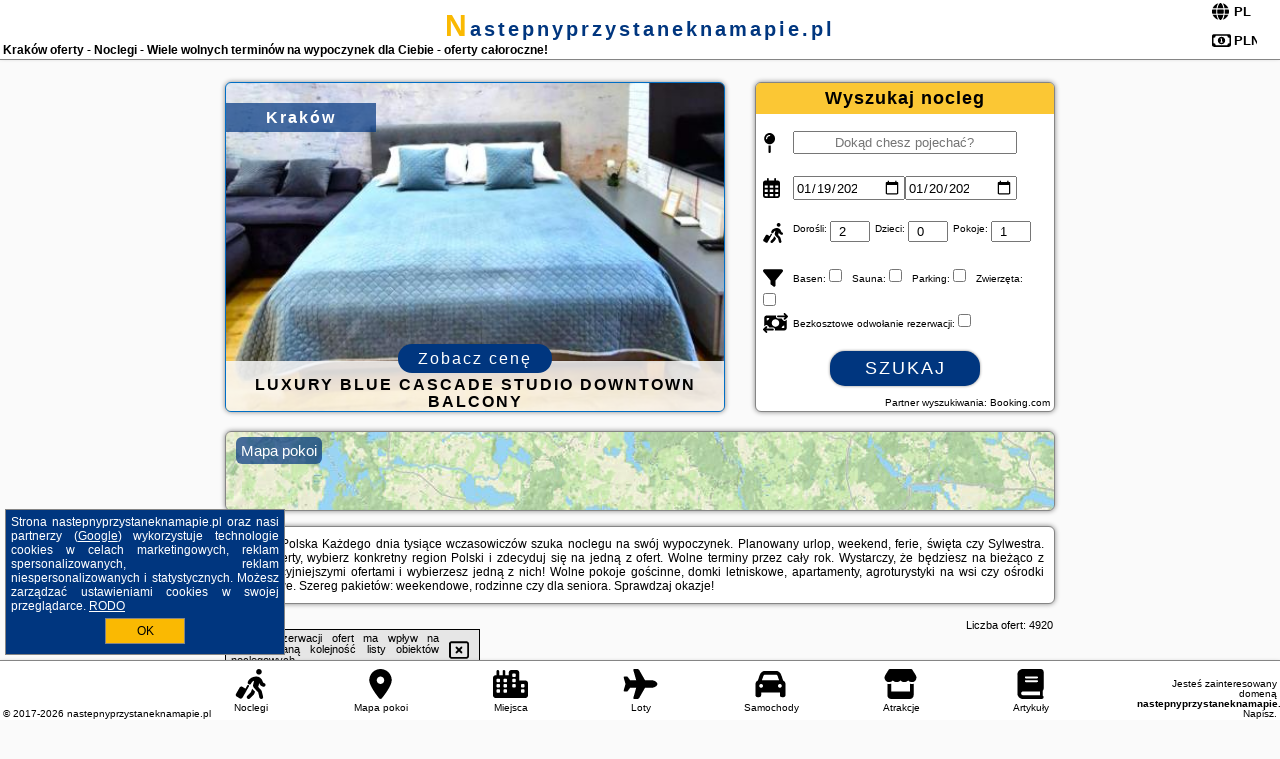

--- FILE ---
content_type: text/html; charset=UTF-8
request_url: https://nastepnyprzystaneknamapie.pl/noclegi/krakow/cosy-room-aleja-kijowska/4629762
body_size: 33267
content:
<!DOCTYPE HTML>

<html lang='pl'>

<head>
<meta charset='utf-8'><meta name='viewport' content='width=device-width, initial-scale=1'><meta name='author' content='nastepnyprzystaneknamapie.pl *** PolskiePortale.pl Sp. z o.o.'><meta name='google-site-verification' content='yvOM56apBfNca763GbIkNf-b46wyC18X4afyYHSSMcQ'><link rel='canonical' href='https://nastepnyprzystaneknamapie.pl/miejscowosc/krakow'><link rel='sitemap' type='application/xml' title='Site Map' href='/sitemap.xml'><link rel='dns-prefetch' href='//q-xx.bstatic.com'><link rel='dns-prefetch' href='//api.maptiler.com'><link rel='dns-prefetch' href='//pagead2.googlesyndication.com'><link rel='dns-prefetch' href='//cdnjs.cloudflare.com'>
<link href='https://nastepnyprzystaneknamapie.pl/favicon6.ico' rel='shortcut icon' type='image/x-icon'>
<meta name='robots' content='index, follow'><meta name='robots' content='max-image-preview:large'>
<meta name='keywords' content='Kraków, city, miejscowość, Polska, następny przystanek na mapie, podróżowanie, wakacje, odpoczynek, samochodem, samolotem, wolne miejsca, wolne terminy, dostępność, tanio, promocje, rabaty, pakiety, rodzinne, weekendowe, dla seniora, nastepnyprzystaneknamapie.pl'>
<meta name='description' content='Hotele Polska Kraków Jeśli wybierasz się na wakacje z psem lub planujesz rodzinny wypoczynek to filtruj oferty i wybierz najlepszą okazję w Polsce! Wybierz region i sprawdź! ➡ nastepnyprzystaneknamapie.pl'>
<title>Kraków oferty - Noclegi - Wiele wolnych terminów na wypoczynek dla Ciebie - oferty całoroczne!</title>
<script src='https://code.jquery.com/jquery-3.6.0.min.js'></script><link href='/_css/affiliate7_min.css?0114' rel='stylesheet'>
<!-- Global site tag (gtag.js) - Google Analytics -->
<script async src="https://www.googletagmanager.com/gtag/js?id=G-450R68E3M3"></script>
<script>
  window.dataLayer = window.dataLayer || [];
  function gtag(){dataLayer.push(arguments);}
  gtag('js', new Date());
  gtag('config', 'G-450R68E3M3');
  gtag('config', 'UA-3412385-15');
  setTimeout("gtag('event', '30s', {'event_category':'nastepnyprzystaneknamapie.pl', 'event_label':'site_read'});",30000);
</script>
<!-- END Global site tag (gtag.js) - Google Analytics -->
</head>
<body id='body' data-portalversion='7' data-testversion='B'>


<header><div id='siteDomain'><a href='/' title='home page' class='homePage'>nastepnyprzystaneknamapie.pl</a></div><h1 id='siteTitle'><strong>Kraków oferty - Noclegi - Wiele wolnych terminów na wypoczynek dla Ciebie - oferty całoroczne!</strong></h1><form method='post' action='#' id='langBox'><span><i class='fa-solid fa-globe'></i></span><select name='language' onchange="this.form.submit()"><option value='en' >EN</option><option value='es' >ES</option><option value='de' >DE</option><option value='fr' >FR</option><option value='it' >IT</option><option value='pl' SELECTED>PL</option><option value='pt' >PT</option></select></form>
<form method='post' action='#' id='currencyBox'><span><i class='fa-regular fa-money-bill-1'></i></span><select name='currency' onchange="this.form.submit()"><option value='ARS' >ARS</option><option value='BRL' >BRL</option><option value='CAD' >CAD</option><option value='CLP' >CLP</option><option value='COP' >COP</option><option value='EUR' >EUR</option><option value='GBP' >GBP</option><option value='INR' >INR</option><option value='PLN' SELECTED>PLN</option><option value='USD' >USD</option></select></form>
</header>

<main><a href='/noclegi/krakow/rezerwuj/2862146' class='boxOT boxRadius' title='' target='_blank' style='background-image:url("https://q-xx.bstatic.com/xdata/images/hotel/max500/643631380.jpg?k=d98e67bbb5d60b8596a3fa38df298e87e551602c2d33427308e46e07ac1bdfd3&o=&a=355109")'><p class='boxOT-place'>Kraków</p><p class='boxOT-name'>LUXURY BLUE CASCADE studio DOWNTOWN balcony</p><p class='boxOT-book'><span class='boxOT-book-button'>Zobacz cenę</span></p></a><form method='post' action='/noclegi/szukaj/rezerwuj' id='offerSearchBox' class='boxRadius'><input type='hidden' id='searchBox-cityQueryShort' name='searchBox-cityQueryShort' value=''><input type='hidden' id='searchBox-cityQueryId' name='searchBox-cityQueryId' value='397'><input type='hidden' id='searchBox-cityQueryBgId' name='searchBox-cityQueryBgId' value='-510625'><p id='offerSearchBox-title'><strong>Wyszukaj nocleg</strong></p><p class='offerSearchBox-field' style='margin-top:45px;'><span class='offerSearchBox-icon'><i class='fa-solid fa-map-pin'></i></span><input type='text' value='' name='offerSearchBox-place' id='offerSearchBox-place' placeholder='Dokąd chesz pojechać?' title='Dokąd chesz pojechać?'></p><p class='offerSearchBox-field'><span class='offerSearchBox-icon'><i class='fa-regular fa-calendar-days'></i></span><input type='date' value='2026-01-19' min='2026-01-19' name='offerSearchBox-dateStart' id='offerSearchBox-dateStart' title='Zameldowanie'><input type='date' value='2026-01-20' min='2026-01-20' name='offerSearchBox-dateStop' id='offerSearchBox-dateStop' title='Wymeldowanie'></p><p class='offerSearchBox-field'><span class='offerSearchBox-icon'><i class='fa-solid fa-person-walking-luggage'></i></span><small>Dorośli: </small><input type='number' value='2' name='offerSearchBox-person' id='offerSearchBox-person' title='Dorośli'><small>Dzieci: </small><input type='number' value='0' name='offerSearchBox-child' id='offerSearchBox-child' title='Dzieci < 14'><small>Pokoje: </small><input type='number' value='1' name='offerSearchBox-room' id='offerSearchBox-room' title='Pokoje' required></p><p class='offerSearchBox-field'><span class='offerSearchBox-icon'><i class='fa-solid fa-filter'></i></span><small>Basen: </small><input type='checkbox' value='1' name='offerSearchBox-filter-basen' id='offerSearchBox-filter-basen' title='Basen' class='offerSearchBox-filter'><small>Sauna: </small><input type='checkbox' value='1' name='offerSearchBox-filter-sauna' id='offerSearchBox-filter-sauna' title='Sauna' class='offerSearchBox-filter'><small>Parking: </small><input type='checkbox' value='1' name='offerSearchBox-filter-parking' id='offerSearchBox-filter-parking' title='Parking' class='offerSearchBox-filter'><small>Zwierzęta: </small><input type='checkbox' value='1' name='offerSearchBox-filter-zwierzeta' id='offerSearchBox-filter-zwierzeta' title='Zwierzęta' class='offerSearchBox-filter'></p><p class='offerSearchBox-field'><span class='offerSearchBox-icon'><i class='fa-solid fa-money-bill-transfer'></i></span><small>Bezkosztowe odwołanie rezerwacji: </small><input type='checkbox' value='1' name='offerSearchBox-filter-odwolanie' id='offerSearchBox-filter-odwolanie' title='Bezkosztowe odwołanie rezerwacji' class='offerSearchBox-filter'></p><p id='offerSearchBox-searchArea'><button name='przycisk' value='Szukaj' id='offerSearchBox-search'>Szukaj</button></p><p id='offerSearchBox-partner'><small>Partner wyszukiwania: Booking.com</small></p></form>

<link rel='stylesheet' href='https://code.jquery.com/ui/1.13.2/themes/base/jquery-ui.css'><script src='https://code.jquery.com/ui/1.13.2/jquery-ui.min.js'></script>
          <script>
              $(function() {
                  $("#offerSearchBox-place").autocomplete({
                      source: function(request, response) {
                          $.ajax({
                              url: "/_lib/search_city.php",
                              method: "POST",
                              dataType: "json",
                              data: { citySearch: request.term, country: "pl" },
                              success: function(data) {
                                  response(data);
                              }
                          });
                      },
                      minLength: 3,
                      select: function(e, ui) {
                          $("#searchBox-cityQueryId").val(ui.item.id);
                          $("#searchBox-cityQueryBgId").val(ui.item.bg);
                          $("#searchBox-cityQueryShort").val(ui.item.sh);
                          $("#offerSearchBox-place").val(ui.item.value);
                          return false;
                      }
                     
                  });
                });
          </script>  
        <a href='/noclegi-mapa' id='mapsBanerBox' class='link boxRadius' style='background-image: url("https://nastepnyprzystaneknamapie.pl/_img/go_to_map.jpg");' title='Mapa pokoi'><span class='boxRadius'>Mapa pokoi</span></a>
<div id='siteDescriptionBox' class='boxRadius'><h2>Kraków Polska Każdego dnia tysiące wczasowiczów szuka noclegu na swój wypoczynek. Planowany urlop, weekend, ferie, święta czy Sylwestra. Filtruj oferty, wybierz konkretny region Polski i zdecyduj się na jedną z ofert. Wolne terminy przez cały rok. Wystarczy, że będziesz na bieżąco z najatrakcyjniejszymi ofertami i wybierzesz jedną z nich! Wolne pokoje gościnne, domki letniskowe, apartamenty, agroturystyki na wsi czy ośrodki wczasowe. Szereg pakietów: weekendowe, rodzinne czy dla seniora. Sprawdzaj okazje! </h2></div>
<div id='offerContainer'>
<div id='offersCount' data-count='1440'>Liczba ofert: <span>4920</span></div><div id='sortInfoBox'>Liczba rezerwacji ofert ma wpływ na prezentowaną kolejność listy obiektów noclegowych.<i class='fa-regular fa-rectangle-xmark sortInfoBox-close'></i></div>
<article class='offerBox offerItem offerItemShort' itemscope itemtype='https://schema.org/Hotel' data-lp='1' style='background-image:url("https://nastepnyprzystaneknamapie.pl/_img/blank_photo.jpg")'><a href='/noclegi/krakow/rezerwuj/238590' target='_blank' itemprop='url' class='offerPhoto' style='background-image:url("https://q-xx.bstatic.com/xdata/images/hotel/max250/104927904.jpg?k=fe9d90870990b3cf396f55350af2ba141e126a12bdf14abb704df6696e23ab32&o=")' title='[1] Apartamenty Winnicy Kresy II' rel='nofollow' onclick="gtag('event', 'Afiliacja', {'event_category':'BG', 'event_label':'zdjecie'});"></a>
<div class='offerDetails'><h5 class='offerName'><strong itemprop='name'>Apartamenty Winnicy Kresy II</strong></h5><h6 class='offerDestination' itemprop='address'><a href='/miejscowosc/krakow' title='oferty Kraków' class='link'>Kraków</a></h6><p class='offerTerm' title='zobacz terminy'>&nbsp;<i class='far fa-calendar-alt'></i>  <a href='/noclegi/krakow/rezerwuj/238590' target='_blank' class='link' title='różne terminy wycieczki do Kraków' rel='nofollow' onclick="gtag('event', 'Afiliacja', {'event_category':'BG', 'event_label':'terminy'});"><small>zobacz terminy</small></a></p><p class='offerCategory'>&nbsp;<a href='/noclegi/krakow/apartamenty-winnicy-kresy-ii/238590' title='oferta' class='offerCategory-link'><i class='fas fa-hotel'></i></a> apartamenty - mieszkania</p><p class='offerTravel'>&nbsp;<i class='fas fa-car'></i> dojazd własny</p><p class='offerRating'>&nbsp;<i class='fas fa-chart-line'></i> 9.1/10</p><a href='/noclegi/krakow/apartamenty-winnicy-kresy-ii/238590' target='_blank' class='lookLink' title='Wczasy - Polska' rel='nofollow' onclick="gtag('event', 'Afiliacja', {'event_category':'BG', 'event_label':'zobacz'});">Zobacz noclegi</a></div><div class='offerDetailsExtended'><p itemprop='address' itemscope itemtype='https://schema.org/PostalAddress'><strong itemprop='addressLocality'>Kraków</strong> - <span itemprop='streetAddress'>Westerplatte 3/23</span></p><div class='offerAdditionalOpinion'><h3><strong>Opinie Apartamenty Winnicy Kresy II</strong>: posiada <a href='/noclegi/krakow/rezerwuj/238590' class='link' target='_blank' rel='nofollow' onclick="gtag('event', 'Afiliacja', {'event_category':'BG', 'event_label':'opinie'});">110 opinii</a> turystów</h3></div><div class='offerAdditionalInformation' itemprop='description'>Obiekt Apartamenty Winnicy Kresy II, położony w centrum miejscowości Kraków, oferuje bezpłatne Wi-Fi oraz widok na ogród. Odległość ważnych miejsc od obiektu: Dom strachu Lost Souls Alley – około 600 m, Kościół Mariacki – około 700 m. Apartament znajduje się w budynku z 1893 roku. W okolicy znajdują się ciekawe miejsca takie jak: Muzeum Narodowe w Krakowie ( 4 km), Wieża Ratuszowa (niecały kilometr).Oferta apartamentu obejmuje kilka sypialni (2), salon, aneks kuchenny z pełnym wyposażeniem, w tym lodówką i czajnikiem, a także łazienkę (1) z prysznicem oraz suszarką ...<br><br>Dodatkowe informacje o ofercie Polska - Kraków - Apartamenty Winnicy Kresy II, opinie wczasowiczów a także <b>wolne terminy</b> znajdują na stronie <a href='/noclegi/krakow/rezerwuj/238590' class='link' target='_blank' rel='nofollow' onclick="gtag('event', 'Afiliacja', {'event_category':'BG', 'event_label':'hotel'});">naszego partnera</a>.<br><br></div></div><p class='idInfo' title='Oferta naszego partnera: Booking.com'>BG.238590</p></article>

<article class='offerBox offerItem offerItemShort' itemscope itemtype='https://schema.org/Hotel' data-lp='2' style='background-image:url("https://nastepnyprzystaneknamapie.pl/_img/blank_photo.jpg")'><a href='/noclegi/krakow/rezerwuj/2302870' target='_blank' itemprop='url' class='offerPhoto' style='background-image:url("https://q-xx.bstatic.com/xdata/images/hotel/max250/299192921.jpg?k=15c7711c306d5f843c3591872f79a04ffb273330f451d115ebc736eb6f17463e&o=")' title='[2] Krupnicza Modern Old Town Apartments - by Upstairs' rel='nofollow' onclick="gtag('event', 'Afiliacja', {'event_category':'BG', 'event_label':'zdjecie'});"></a>
<div class='offerDetails'><h5 class='offerName'><strong itemprop='name'>Krupnicza Modern Old Town Apartments - by Upstairs</strong></h5><h6 class='offerDestination' itemprop='address'><a href='/miejscowosc/krakow' title='oferty Kraków' class='link'>Kraków</a></h6><p class='offerTerm' title='zobacz terminy'>&nbsp;<i class='far fa-calendar-alt'></i>  <a href='/noclegi/krakow/rezerwuj/2302870' target='_blank' class='link' title='różne terminy wycieczki do Kraków' rel='nofollow' onclick="gtag('event', 'Afiliacja', {'event_category':'BG', 'event_label':'terminy'});"><small>zobacz terminy</small></a></p><p class='offerCategory'>&nbsp;<a href='/noclegi/krakow/krupnicza-modern-old-town-apartments-by-upstairs/2302870' title='oferta' class='offerCategory-link'><i class='fas fa-hotel'></i></a> apartamenty - mieszkania</p><p class='offerTravel'>&nbsp;<i class='fas fa-car'></i> dojazd własny</p><p class='offerRating'>&nbsp;<i class='fas fa-chart-line'></i> 8.6/10</p><a href='/noclegi/krakow/krupnicza-modern-old-town-apartments-by-upstairs/2302870' target='_blank' class='lookLink' title='Wczasy - Polska' rel='nofollow' onclick="gtag('event', 'Afiliacja', {'event_category':'BG', 'event_label':'zobacz'});">Zobacz noclegi</a></div><div class='offerDetailsExtended'><p itemprop='address' itemscope itemtype='https://schema.org/PostalAddress'><strong itemprop='addressLocality'>Kraków</strong> - <span itemprop='streetAddress'>12 Krupnicza</span></p><div class='offerAdditionalOpinion'><h3><strong>Opinie Krupnicza Modern Old Town Apartments - by Upstairs</strong>: posiada <a href='/noclegi/krakow/rezerwuj/2302870' class='link' target='_blank' rel='nofollow' onclick="gtag('event', 'Afiliacja', {'event_category':'BG', 'event_label':'opinie'});">308 opinii</a> turystów</h3></div><div class='offerAdditionalInformation' itemprop='description'>Obiekt Krupnicza Modern Old Town Apartments - by Upstairs znajduje się w centrum miejscowości Kraków i zapewnia różne opcje zakwaterowania z doskonałym wyposażeniem oraz bezpłatnym Wi-Fi. Odległość ważnych miejsc od obiektu: Wieża Ratuszowa – 600 m, Rynek Główny – 500 m.Na miejscu znajduje się telewizor oraz prywatna łazienka z prysznicem i suszarką do włosów. Aneks kuchenny wyposażono w lodówkę, piekarnik oraz płytę kuchenną. Obiekt zapewnia pościel i ręczniki za dodatkową opłatą.W obiekcie serwowane jest śniadanie à la carte.W pobliżu obiektu Krupnicza Modern ...<br><br>Dodatkowe informacje o ofercie Polska - Kraków - Krupnicza Modern Old Town Apartments - by Upstairs, opinie wczasowiczów a także <b>wolne terminy</b> znajdują na stronie <a href='/noclegi/krakow/rezerwuj/2302870' class='link' target='_blank' rel='nofollow' onclick="gtag('event', 'Afiliacja', {'event_category':'BG', 'event_label':'hotel'});">naszego partnera</a>.<br><br></div></div><p class='idInfo' title='Oferta naszego partnera: Booking.com'>BG.2302870</p></article>

<article class='offerBox offerItem offerItemShort' itemscope itemtype='https://schema.org/Hotel' data-lp='3' style='background-image:url("https://nastepnyprzystaneknamapie.pl/_img/blank_photo.jpg")'><a href='/noclegi/krakow/rezerwuj/251363' target='_blank' itemprop='url' class='offerPhoto' style='background-image:url("https://q-xx.bstatic.com/xdata/images/hotel/max250/596248540.jpg?k=22ebdc4134d47ab93367c83bb4814575ee6995afe6af181eea9340461c3e0fbe&o=&a=355109")' title='[3] Sheraton Grand Krakow' rel='nofollow' onclick="gtag('event', 'Afiliacja', {'event_category':'BG', 'event_label':'zdjecie'});"></a>
<div class='offerDetails'><h5 class='offerName'><strong itemprop='name'>Sheraton Grand Krakow</strong></h5><h6 class='offerDestination' itemprop='address'><a href='/miejscowosc/krakow' title='oferty Kraków' class='link'>Kraków</a></h6><p class='offerTerm' title='zobacz terminy'>&nbsp;<i class='far fa-calendar-alt'></i>  <a href='/noclegi/krakow/rezerwuj/251363' target='_blank' class='link' title='różne terminy wycieczki do Kraków' rel='nofollow' onclick="gtag('event', 'Afiliacja', {'event_category':'BG', 'event_label':'terminy'});"><small>zobacz terminy</small></a></p><p class='offerCategory'>&nbsp;<a href='/noclegi/krakow/sheraton-grand-krakow/251363' title='oferta' class='offerCategory-link'><i class='fas fa-hotel'></i></a> <i class='fas fa-star'></i><i class='fas fa-star'></i><i class='fas fa-star'></i><i class='fas fa-star'></i><i class='fas fa-star'></i>hotele</p><p class='offerTravel'>&nbsp;<i class='fas fa-car'></i> dojazd własny</p><p class='offerRating'>&nbsp;<i class='fas fa-chart-line'></i> 9.1/10</p><a href='/noclegi/krakow/sheraton-grand-krakow/251363' target='_blank' class='lookLink' title='Wczasy - Polska' rel='nofollow' onclick="gtag('event', 'Afiliacja', {'event_category':'BG', 'event_label':'zobacz'});">Zobacz noclegi</a></div><div class='offerDetailsExtended'><p itemprop='address' itemscope itemtype='https://schema.org/PostalAddress'><strong itemprop='addressLocality'>Kraków</strong> - <span itemprop='streetAddress'>Powiśle 7</span></p><div class='offerAdditionalOpinion'><h3><strong>Opinie Sheraton Grand Krakow</strong>: posiada <a href='/noclegi/krakow/rezerwuj/251363' class='link' target='_blank' rel='nofollow' onclick="gtag('event', 'Afiliacja', {'event_category':'BG', 'event_label':'opinie'});">1662 opinii</a> turystów</h3></div><div class='offerAdditionalInformation' itemprop='description'>Pięciogwiazdkowy hotel Sheraton Grand Krakow usytuowany jest w samym sercu miasta, u podnóża Wawelu i zaledwie 40 metrów od nadwiślańskich bulwarów. Obiekt oferuje przestronne, w pełni odnowione i luksusowe pokoje oraz apartamenty typu suite, obsługę na najwyższym poziomie oraz nowoczesne zaplecze rekreacyjne.Wszystkie pokoje wyposażone są w klimatyzację z możliwością regulacji oraz telewizor typu Smart TV z dostępem do wielu kanałów satelitarnych i możliwością podłączenia urządzeń przenośnych za pośrednictwem technologii Bluetooth. W każdym z nich dostępny jest także ...<br><br>Dodatkowe informacje o ofercie Polska - Kraków - Sheraton Grand Krakow, opinie wczasowiczów a także <b>wolne terminy</b> znajdują na stronie <a href='/noclegi/krakow/rezerwuj/251363' class='link' target='_blank' rel='nofollow' onclick="gtag('event', 'Afiliacja', {'event_category':'BG', 'event_label':'hotel'});">naszego partnera</a>.<br><br></div></div><p class='idInfo' title='Oferta naszego partnera: Booking.com'>BG.251363</p></article>

<article class='offerBox offerItem offerItemShort' itemscope itemtype='https://schema.org/Hotel' data-lp='4' style='background-image:url("https://nastepnyprzystaneknamapie.pl/_img/blank_photo.jpg")'><a href='/noclegi/krakow/rezerwuj/5692088' target='_blank' itemprop='url' class='offerPhoto' style='background-image:url("https://q-xx.bstatic.com/xdata/images/hotel/max250/666262787.jpg?k=99104704f84ec9d21cd2e9cee2ed7acdfb9adcf5dc5a0d8d840fdedd9a09f0ac&o=")' title='[4] Apartamenty przy Malborskiej' rel='nofollow' onclick="gtag('event', 'Afiliacja', {'event_category':'BG', 'event_label':'zdjecie'});"></a>
<div class='offerDetails'><h5 class='offerName'><strong itemprop='name'>Apartamenty przy Malborskiej</strong></h5><h6 class='offerDestination' itemprop='address'><a href='/miejscowosc/krakow' title='oferty Kraków' class='link'>Kraków</a></h6><p class='offerTerm' title='zobacz terminy'>&nbsp;<i class='far fa-calendar-alt'></i>  <a href='/noclegi/krakow/rezerwuj/5692088' target='_blank' class='link' title='różne terminy wycieczki do Kraków' rel='nofollow' onclick="gtag('event', 'Afiliacja', {'event_category':'BG', 'event_label':'terminy'});"><small>zobacz terminy</small></a></p><p class='offerCategory'>&nbsp;<a href='/noclegi/krakow/apartamenty-przy-malborskiej/5692088' title='oferta' class='offerCategory-link'><i class='fas fa-hotel'></i></a> apartamenty - mieszkania</p><p class='offerTravel'>&nbsp;<i class='fas fa-car'></i> dojazd własny</p><p class='offerRating'>&nbsp;<i class='fas fa-chart-line'></i> 8.9/10</p><a href='/noclegi/krakow/apartamenty-przy-malborskiej/5692088' target='_blank' class='lookLink' title='Wczasy - Polska' rel='nofollow' onclick="gtag('event', 'Afiliacja', {'event_category':'BG', 'event_label':'zobacz'});">Zobacz noclegi</a></div><div class='offerDetailsExtended'><p itemprop='address' itemscope itemtype='https://schema.org/PostalAddress'><strong itemprop='addressLocality'>Kraków</strong> - <span itemprop='streetAddress'>Białoruska 69 4</span></p><div class='offerAdditionalOpinion'><h3><strong>Opinie Apartamenty przy Malborskiej</strong>: posiada <a href='/noclegi/krakow/rezerwuj/5692088' class='link' target='_blank' rel='nofollow' onclick="gtag('event', 'Afiliacja', {'event_category':'BG', 'event_label':'opinie'});">48 opinii</a> turystów</h3></div><div class='offerAdditionalInformation' itemprop='description'>Obiekt Apartamenty przy Malborskiej, położony w miejscowości Kraków, oferuje takie udogodnienia, jak bezpłatne Wi-Fi oraz telewizor z płaskim ekranem. Odległość ważnych miejsc od obiektu: Muzeum Narodowe w Krakowie – 6 km, Wieża Ratuszowa – 6 km. Obiekt zapewnia taras oraz bezpłatny prywatny parking. W okolicy w odległości 4,3 km znajduje się Fabryka Schindlera.Wyposażenie kuchni obejmuje lodówkę, zmywarkę, mikrofalówkę, a także ekspres do kawy i czajnik.Odległość ważnych miejsc od obiektu: Rynek Główny – 6 km, Sukiennice – 6 km. Lotnisko Lotnisko Kraków-Balice ...<br><br>Dodatkowe informacje o ofercie Polska - Kraków - Apartamenty przy Malborskiej, opinie wczasowiczów a także <b>wolne terminy</b> znajdują na stronie <a href='/noclegi/krakow/rezerwuj/5692088' class='link' target='_blank' rel='nofollow' onclick="gtag('event', 'Afiliacja', {'event_category':'BG', 'event_label':'hotel'});">naszego partnera</a>.<br><br></div></div><p class='idInfo' title='Oferta naszego partnera: Booking.com'>BG.5692088</p></article>

<article class='offerBox offerItem offerItemShort' itemscope itemtype='https://schema.org/Hotel' data-lp='5' style='background-image:url("https://nastepnyprzystaneknamapie.pl/_img/blank_photo.jpg")'><a href='/noclegi/krakow/rezerwuj/2862146' target='_blank' itemprop='url' class='offerPhoto' style='background-image:url("https://q-xx.bstatic.com/xdata/images/hotel/max250/643631380.jpg?k=d98e67bbb5d60b8596a3fa38df298e87e551602c2d33427308e46e07ac1bdfd3&o=&a=355109")' title='[5] LUXURY BLUE CASCADE studio DOWNTOWN balcony' rel='nofollow' onclick="gtag('event', 'Afiliacja', {'event_category':'BG', 'event_label':'zdjecie'});"></a>
<div class='offerDetails'><h5 class='offerName'><strong itemprop='name'>LUXURY BLUE CASCADE studio DOWNTOWN balcony</strong></h5><h6 class='offerDestination' itemprop='address'><a href='/miejscowosc/krakow' title='oferty Kraków' class='link'>Kraków</a></h6><p class='offerTerm' title='zobacz terminy'>&nbsp;<i class='far fa-calendar-alt'></i>  <a href='/noclegi/krakow/rezerwuj/2862146' target='_blank' class='link' title='różne terminy wycieczki do Kraków' rel='nofollow' onclick="gtag('event', 'Afiliacja', {'event_category':'BG', 'event_label':'terminy'});"><small>zobacz terminy</small></a></p><p class='offerCategory'>&nbsp;<a href='/noclegi/krakow/luxury-blue-cascade-studio-downtown-balcony/2862146' title='oferta' class='offerCategory-link'><i class='fas fa-hotel'></i></a> apartamenty - mieszkania</p><p class='offerTravel'>&nbsp;<i class='fas fa-car'></i> dojazd własny</p><p class='offerRating'>&nbsp;<i class='fas fa-chart-line'></i> 9.7/10</p><a href='/noclegi/krakow/luxury-blue-cascade-studio-downtown-balcony/2862146' target='_blank' class='lookLink' title='Wczasy - Polska' rel='nofollow' onclick="gtag('event', 'Afiliacja', {'event_category':'BG', 'event_label':'zobacz'});">Zobacz noclegi</a></div><div class='offerDetailsExtended'><p itemprop='address' itemscope itemtype='https://schema.org/PostalAddress'><strong itemprop='addressLocality'>Kraków</strong> - <span itemprop='streetAddress'>118F Dobrego Pasterza 17</span></p><div class='offerAdditionalOpinion'><h3><strong>Opinie LUXURY BLUE CASCADE studio DOWNTOWN balcony</strong>: posiada <a href='/noclegi/krakow/rezerwuj/2862146' class='link' target='_blank' rel='nofollow' onclick="gtag('event', 'Afiliacja', {'event_category':'BG', 'event_label':'opinie'});">17 opinii</a> turystów</h3></div><div class='offerAdditionalInformation' itemprop='description'>Obiekt LUXURY BLUE CASCADE studio DOWNTOWN balcony, położony w miejscowości Kraków, oferuje bezpłatne Wi-Fi, klimatyzację, ogród oraz taras. Odległość ważnych miejsc od obiektu: Park Wodny Kraków – 400 m, Dworzec PKP Kraków Główny – 4,5 km. Obiekt oferuje widok na miasto i widok na góry. W odległości 4,8 km znajduje się Brama Floriańska.W apartamencie znajduje się telewizor z płaskim ekranem z dostępem do kanałów satelitarnych. Aneks kuchenny wyposażono w lodówkę, zmywarkę i piekarnik. Goście mają do dyspozycji również prysznic, bezpłatny zestaw kosmetyków ...<br><br>Dodatkowe informacje o ofercie Polska - Kraków - LUXURY BLUE CASCADE studio DOWNTOWN balcony, opinie wczasowiczów a także <b>wolne terminy</b> znajdują na stronie <a href='/noclegi/krakow/rezerwuj/2862146' class='link' target='_blank' rel='nofollow' onclick="gtag('event', 'Afiliacja', {'event_category':'BG', 'event_label':'hotel'});">naszego partnera</a>.<br><br></div></div><p class='idInfo' title='Oferta naszego partnera: Booking.com'>BG.2862146</p></article>
<article class='offerBox offerItem offerItemShort articleBox' style='height:110px;'><ins class='bookingaff' data-aid='2404677' data-target_aid='1210780' data-prod='banner' data-width='728' data-height='90' data-lang='pl'></ins>
            <script type='text/javascript'>
                (function(d, sc, u) {
                  var s = d.createElement(sc), p = d.getElementsByTagName(sc)[0];
                  s.type = 'text/javascript';
                  s.async = true;
                  s.src = u + '?v=' + (+new Date());
                  p.parentNode.insertBefore(s,p);
                  })(document, 'script', '//cf.bstatic.com/static/affiliate_base/js/flexiproduct.js');
            </script>        
          </article>
<article class='offerBox offerItem offerItemShort' itemscope itemtype='https://schema.org/Hotel' data-lp='6' style='background-image:url("https://nastepnyprzystaneknamapie.pl/_img/blank_photo.jpg")'><a href='/noclegi/krakow/rezerwuj/5741682' target='_blank' itemprop='url' class='offerPhoto' style='background-image:url("https://q-xx.bstatic.com/xdata/images/hotel/max250/712595503.jpg?k=1fbd8d1b84124897608097d221f86138c20c98afc9ac07c3c0bf928c0e657293&o=&a=355109")' title='[6] RentPlanet - Apartament Garbarska' rel='nofollow' onclick="gtag('event', 'Afiliacja', {'event_category':'BG', 'event_label':'zdjecie'});"></a>
<div class='offerDetails'><h5 class='offerName'><strong itemprop='name'>RentPlanet - Apartament Garbarska</strong></h5><h6 class='offerDestination' itemprop='address'><a href='/miejscowosc/krakow' title='oferty Kraków' class='link'>Kraków</a></h6><p class='offerTerm' title='zobacz terminy'>&nbsp;<i class='far fa-calendar-alt'></i>  <a href='/noclegi/krakow/rezerwuj/5741682' target='_blank' class='link' title='różne terminy wycieczki do Kraków' rel='nofollow' onclick="gtag('event', 'Afiliacja', {'event_category':'BG', 'event_label':'terminy'});"><small>zobacz terminy</small></a></p><p class='offerCategory'>&nbsp;<a href='/noclegi/krakow/rentplanet-apartament-garbarska/5741682' title='oferta' class='offerCategory-link'><i class='fas fa-hotel'></i></a> apartamenty - mieszkania</p><p class='offerTravel'>&nbsp;<i class='fas fa-car'></i> dojazd własny</p><p class='offerRating'>&nbsp;<i class='fas fa-chart-line'></i> 6.6/10</p><a href='/noclegi/krakow/rentplanet-apartament-garbarska/5741682' target='_blank' class='lookLink' title='Wczasy - Polska' rel='nofollow' onclick="gtag('event', 'Afiliacja', {'event_category':'BG', 'event_label':'zobacz'});">Zobacz noclegi</a></div><div class='offerDetailsExtended'><p itemprop='address' itemscope itemtype='https://schema.org/PostalAddress'><strong itemprop='addressLocality'>Kraków</strong> - <span itemprop='streetAddress'>Garbarska 24</span></p><div class='offerAdditionalOpinion'><h3><strong>Opinie RentPlanet - Apartament Garbarska</strong>: posiada <a href='/noclegi/krakow/rezerwuj/5741682' class='link' target='_blank' rel='nofollow' onclick="gtag('event', 'Afiliacja', {'event_category':'BG', 'event_label':'opinie'});">6 opinii</a> turystów</h3></div><div class='offerAdditionalInformation' itemprop='description'>Obiekt RentPlanet - Apartament Garbarska położony jest w centrum miejscowości Kraków i oferuje bezpłatne Wi-Fi. Odległość ważnych miejsc od obiektu: Rynek Główny – 600 m, Sukiennice – 600 m. Odległość ważnych miejsc od apartamentu: Dworzec PKP Kraków Główny – 1,4 km, Brama Floriańska – 1 km.W apartamencie z 1 sypialnią zapewniono salon z telewizorem z płaskim ekranem z dostępem do kanałów satelitarnych, aneks kuchenny z pełnym wyposażeniem, w tym lodówką i mikrofalówką, a także łazienkę (1) z prysznicem. W apartamencie zapewniono ręczniki i pościel.Serwowane ...<br><br>Dodatkowe informacje o ofercie Polska - Kraków - RentPlanet - Apartament Garbarska, opinie wczasowiczów a także <b>wolne terminy</b> znajdują na stronie <a href='/noclegi/krakow/rezerwuj/5741682' class='link' target='_blank' rel='nofollow' onclick="gtag('event', 'Afiliacja', {'event_category':'BG', 'event_label':'hotel'});">naszego partnera</a>.<br><br></div></div><p class='idInfo' title='Oferta naszego partnera: Booking.com'>BG.5741682</p></article>

<article class='offerBox offerItem offerItemShort' itemscope itemtype='https://schema.org/Hotel' data-lp='7' style='background-image:url("https://nastepnyprzystaneknamapie.pl/_img/blank_photo.jpg")'><a href='/noclegi/krakow/rezerwuj/4934984' target='_blank' itemprop='url' class='offerPhoto' style='background-image:url("https://q-xx.bstatic.com/xdata/images/hotel/max250/560569003.jpg?k=24d0ca5b3084891cd9d58e687e34512bedeb2d8da72182d5dc2327ff2788d6cf&o=")' title='[7] Househost Apt: Gertrudy 1043' rel='nofollow' onclick="gtag('event', 'Afiliacja', {'event_category':'BG', 'event_label':'zdjecie'});"></a>
<div class='offerDetails'><h5 class='offerName'><strong itemprop='name'>Househost Apt: Gertrudy 1043</strong></h5><h6 class='offerDestination' itemprop='address'><a href='/miejscowosc/krakow' title='oferty Kraków' class='link'>Kraków</a></h6><p class='offerTerm' title='zobacz terminy'>&nbsp;<i class='far fa-calendar-alt'></i>  <a href='/noclegi/krakow/rezerwuj/4934984' target='_blank' class='link' title='różne terminy wycieczki do Kraków' rel='nofollow' onclick="gtag('event', 'Afiliacja', {'event_category':'BG', 'event_label':'terminy'});"><small>zobacz terminy</small></a></p><p class='offerCategory'>&nbsp;<a href='/noclegi/krakow/househost-apt-gertrudy-1043/4934984' title='oferta' class='offerCategory-link'><i class='fas fa-hotel'></i></a> apartamenty - mieszkania</p><p class='offerTravel'>&nbsp;<i class='fas fa-car'></i> dojazd własny</p><p class='offerRating'>&nbsp;<i class='fas fa-chart-line'></i> 9.6/10</p><a href='/noclegi/krakow/househost-apt-gertrudy-1043/4934984' target='_blank' class='lookLink' title='Wczasy - Polska' rel='nofollow' onclick="gtag('event', 'Afiliacja', {'event_category':'BG', 'event_label':'zobacz'});">Zobacz noclegi</a></div><div class='offerDetailsExtended'><p itemprop='address' itemscope itemtype='https://schema.org/PostalAddress'><strong itemprop='addressLocality'>Kraków</strong> - <span itemprop='streetAddress'>10 Świętej Gertrudy</span></p><div class='offerAdditionalOpinion'><h3><strong>Opinie Househost Apt: Gertrudy 1043</strong>: posiada <a href='/noclegi/krakow/rezerwuj/4934984' class='link' target='_blank' rel='nofollow' onclick="gtag('event', 'Afiliacja', {'event_category':'BG', 'event_label':'opinie'});">6 opinii</a> turystów</h3></div><div class='offerAdditionalInformation' itemprop='description'>Obiekt Househost Apt: Gertrudy 1043 położony jest w centrum miejscowości Kraków i oferuje bezpłatne Wi-Fi. Odległość ważnych miejsc od obiektu: Kościół Mariacki – 800 m, Dom strachu Lost Souls Alley – niecały kilometr. Odległość ważnych miejsc od apartamentu: Wieża Ratuszowa – 800 m, Rynek Główny – niecały kilometr.W apartamencie z 1 sypialnią zapewniono klimatyzację oraz salon. Wyposażenie obejmuje też telewizor z płaskim ekranem. W apartamencie zapewniono aneks kuchenny z doskonałym wyposażeniem, w tym lodówką, mikrofalówką i tosterem, a także suszarkę ...<br><br>Dodatkowe informacje o ofercie Polska - Kraków - Househost Apt: Gertrudy 1043, opinie wczasowiczów a także <b>wolne terminy</b> znajdują na stronie <a href='/noclegi/krakow/rezerwuj/4934984' class='link' target='_blank' rel='nofollow' onclick="gtag('event', 'Afiliacja', {'event_category':'BG', 'event_label':'hotel'});">naszego partnera</a>.<br><br></div></div><p class='idInfo' title='Oferta naszego partnera: Booking.com'>BG.4934984</p></article>

<article class='offerBox offerItem offerItemShort' itemscope itemtype='https://schema.org/Hotel' data-lp='8' style='background-image:url("https://nastepnyprzystaneknamapie.pl/_img/blank_photo.jpg")'><a href='/noclegi/krakow/rezerwuj/244807' target='_blank' itemprop='url' class='offerPhoto' style='background-image:url("https://q-xx.bstatic.com/xdata/images/hotel/max250/601890537.jpg?k=7a23e8b2e3a083aeddfe34c8feb44c105f7cc0630cdea7c9c918b2609069d168&o=")' title='[8] Piedmont Apartment - LoftAffair' rel='nofollow' onclick="gtag('event', 'Afiliacja', {'event_category':'BG', 'event_label':'zdjecie'});"></a>
<div class='offerDetails'><h5 class='offerName'><strong itemprop='name'>Piedmont Apartment - LoftAffair</strong></h5><h6 class='offerDestination' itemprop='address'><a href='/miejscowosc/krakow' title='oferty Kraków' class='link'>Kraków</a></h6><p class='offerTerm' title='zobacz terminy'>&nbsp;<i class='far fa-calendar-alt'></i>  <a href='/noclegi/krakow/rezerwuj/244807' target='_blank' class='link' title='różne terminy wycieczki do Kraków' rel='nofollow' onclick="gtag('event', 'Afiliacja', {'event_category':'BG', 'event_label':'terminy'});"><small>zobacz terminy</small></a></p><p class='offerCategory'>&nbsp;<a href='/noclegi/krakow/piedmont-apartment-loftaffair/244807' title='oferta' class='offerCategory-link'><i class='fas fa-hotel'></i></a> apartamenty - mieszkania</p><p class='offerTravel'>&nbsp;<i class='fas fa-car'></i> dojazd własny</p><p class='offerRating'>&nbsp;<i class='fas fa-chart-line'></i> 9.2/10</p><a href='/noclegi/krakow/piedmont-apartment-loftaffair/244807' target='_blank' class='lookLink' title='Wczasy - Polska' rel='nofollow' onclick="gtag('event', 'Afiliacja', {'event_category':'BG', 'event_label':'zobacz'});">Zobacz noclegi</a></div><div class='offerDetailsExtended'><p itemprop='address' itemscope itemtype='https://schema.org/PostalAddress'><strong itemprop='addressLocality'>Kraków</strong> - <span itemprop='streetAddress'>35A Kalwaryjska</span></p><div class='offerAdditionalOpinion'><h3><strong>Opinie Piedmont Apartment - LoftAffair</strong>: posiada <a href='/noclegi/krakow/rezerwuj/244807' class='link' target='_blank' rel='nofollow' onclick="gtag('event', 'Afiliacja', {'event_category':'BG', 'event_label':'opinie'});">81 opinii</a> turystów</h3></div><div class='offerAdditionalInformation' itemprop='description'>Obiekt Piedmont Apartment - LoftAffair, położony w miejscowości Kraków, zapewnia wspólny salon, bezpłatne Wi-Fi, wspólną kuchnię i całodobową recepcję. Odległość ważnych miejsc od obiektu: Fabryka Schindlera – 1,7 km. Obiekt zapewnia usługę konsjerża. W odległości 2,9 km znajduje się Kościół Mariacki.Oferta apartamentu obejmuje kilka sypialni (2), salon, kuchnię z pełnym wyposażeniem, w tym lodówką i ekspresem do kawy, a także łazienkę (1) z bidetem oraz prysznicem. W apartamencie zapewniono ręczniki i pościel.Odległość ważnych miejsc od obiektu: Dom strachu ...<br><br>Dodatkowe informacje o ofercie Polska - Kraków - Piedmont Apartment - LoftAffair, opinie wczasowiczów a także <b>wolne terminy</b> znajdują na stronie <a href='/noclegi/krakow/rezerwuj/244807' class='link' target='_blank' rel='nofollow' onclick="gtag('event', 'Afiliacja', {'event_category':'BG', 'event_label':'hotel'});">naszego partnera</a>.<br><br></div></div><p class='idInfo' title='Oferta naszego partnera: Booking.com'>BG.244807</p></article>

<article class='offerBox offerItem offerItemShort' itemscope itemtype='https://schema.org/Hotel' data-lp='9' style='background-image:url("https://nastepnyprzystaneknamapie.pl/_img/blank_photo.jpg")'><a href='/noclegi/krakow/rezerwuj/5743627' target='_blank' itemprop='url' class='offerPhoto' style='background-image:url("https://q-xx.bstatic.com/xdata/images/hotel/max250/715751448.jpg?k=23ed06acb28fb0ee9b15892e8400afa83c5ba03161200064e8a9a7ca08a936f7&o=")' title='[9] TOM PRIVATE room' rel='nofollow' onclick="gtag('event', 'Afiliacja', {'event_category':'BG', 'event_label':'zdjecie'});"></a>
<div class='offerDetails'><h5 class='offerName'><strong itemprop='name'>TOM PRIVATE room</strong></h5><h6 class='offerDestination' itemprop='address'><a href='/miejscowosc/krakow' title='oferty Kraków' class='link'>Kraków</a></h6><p class='offerTerm' title='zobacz terminy'>&nbsp;<i class='far fa-calendar-alt'></i>  <a href='/noclegi/krakow/rezerwuj/5743627' target='_blank' class='link' title='różne terminy wycieczki do Kraków' rel='nofollow' onclick="gtag('event', 'Afiliacja', {'event_category':'BG', 'event_label':'terminy'});"><small>zobacz terminy</small></a></p><p class='offerCategory'>&nbsp;<a href='/noclegi/krakow/tom-private-room/5743627' title='oferta' class='offerCategory-link'><i class='fas fa-hotel'></i></a> kwatery prywatne - pokoje gościnne</p><p class='offerTravel'>&nbsp;<i class='fas fa-car'></i> dojazd własny</p><p class='offerRating'>&nbsp;<i class='fas fa-chart-line'></i> 5.9/10</p><a href='/noclegi/krakow/tom-private-room/5743627' target='_blank' class='lookLink' title='Wczasy - Polska' rel='nofollow' onclick="gtag('event', 'Afiliacja', {'event_category':'BG', 'event_label':'zobacz'});">Zobacz noclegi</a></div><div class='offerDetailsExtended'><p itemprop='address' itemscope itemtype='https://schema.org/PostalAddress'><strong itemprop='addressLocality'>Kraków</strong> - <span itemprop='streetAddress'>Juliana Dunajewskiego 8/12</span></p><div class='offerAdditionalOpinion'><h3><strong>Opinie TOM PRIVATE room</strong>: posiada <a href='/noclegi/krakow/rezerwuj/5743627' class='link' target='_blank' rel='nofollow' onclick="gtag('event', 'Afiliacja', {'event_category':'BG', 'event_label':'opinie'});">139 opinii</a> turystów</h3></div><div class='offerAdditionalInformation' itemprop='description'>Obiekt TOM PRIVATE room położony jest w centrum miejscowości Kraków i oferuje bezpłatne Wi-Fi. Odległość ważnych miejsc od obiektu: Rynek Główny – 500 m, Sukiennice – 500 m.Do dyspozycji Gości jest w pełni wyposażona współdzielona łazienka z wanną i suszarką do włosów.W pobliżu obiektu TOM PRIVATE room znajdują się liczne atrakcje, takie jak Wieża Ratuszowa, Muzeum Narodowe w Krakowie i Zamek Królewski na Wawelu. Lotnisko Lotnisko Kraków-Balice znajduje się 15 km od obiektu.Doba hotelowa od godziny 16:00 do 10:00.W obiekcie obowiązuje zakaz organizowania wieczorów ...<br><br>Dodatkowe informacje o ofercie Polska - Kraków - TOM PRIVATE room, opinie wczasowiczów a także <b>wolne terminy</b> znajdują na stronie <a href='/noclegi/krakow/rezerwuj/5743627' class='link' target='_blank' rel='nofollow' onclick="gtag('event', 'Afiliacja', {'event_category':'BG', 'event_label':'hotel'});">naszego partnera</a>.<br><br></div></div><p class='idInfo' title='Oferta naszego partnera: Booking.com'>BG.5743627</p></article>

<article class='offerBox offerItem offerItemShort' itemscope itemtype='https://schema.org/Hotel' data-lp='10' style='background-image:url("https://nastepnyprzystaneknamapie.pl/_img/blank_photo.jpg")'><a href='/noclegi/krakow/rezerwuj/1551476' target='_blank' itemprop='url' class='offerPhoto' style='background-image:url("https://q-xx.bstatic.com/xdata/images/hotel/max250/261707778.jpg?k=56ba0babbcbbfeb3d3e911728831dcbc390ed2cb16c51d88159f82bf751d04c6&o=")' title='[10] Tower Street Apartments' rel='nofollow' onclick="gtag('event', 'Afiliacja', {'event_category':'BG', 'event_label':'zdjecie'});"></a>
<div class='offerDetails'><h5 class='offerName'><strong itemprop='name'>Tower Street Apartments</strong></h5><h6 class='offerDestination' itemprop='address'><a href='/miejscowosc/krakow' title='oferty Kraków' class='link'>Kraków</a></h6><p class='offerTerm' title='zobacz terminy'>&nbsp;<i class='far fa-calendar-alt'></i>  <a href='/noclegi/krakow/rezerwuj/1551476' target='_blank' class='link' title='różne terminy wycieczki do Kraków' rel='nofollow' onclick="gtag('event', 'Afiliacja', {'event_category':'BG', 'event_label':'terminy'});"><small>zobacz terminy</small></a></p><p class='offerCategory'>&nbsp;<a href='/noclegi/krakow/tower-street-apartments/1551476' title='oferta' class='offerCategory-link'><i class='fas fa-hotel'></i></a> apartamenty - mieszkania</p><p class='offerTravel'>&nbsp;<i class='fas fa-car'></i> dojazd własny</p><p class='offerRating'>&nbsp;<i class='fas fa-chart-line'></i> 8.2/10</p><a href='/noclegi/krakow/tower-street-apartments/1551476' target='_blank' class='lookLink' title='Wczasy - Polska' rel='nofollow' onclick="gtag('event', 'Afiliacja', {'event_category':'BG', 'event_label':'zobacz'});">Zobacz noclegi</a></div><div class='offerDetailsExtended'><p itemprop='address' itemscope itemtype='https://schema.org/PostalAddress'><strong itemprop='addressLocality'>Kraków</strong> - <span itemprop='streetAddress'>5 Basztowa</span></p><div class='offerAdditionalOpinion'><h3><strong>Opinie Tower Street Apartments</strong>: posiada <a href='/noclegi/krakow/rezerwuj/1551476' class='link' target='_blank' rel='nofollow' onclick="gtag('event', 'Afiliacja', {'event_category':'BG', 'event_label':'opinie'});">1325 opinii</a> turystów</h3></div><div class='offerAdditionalInformation' itemprop='description'>Obiekt Tower Street Apartments znajduje się w centrum miejscowości Kraków i zapewnia różne opcje zakwaterowania z doskonałym wyposażeniem oraz bezpłatnym Wi-Fi. Odległość ważnych miejsc od obiektu: Rynek Główny – 700 m, Sukiennice – 700 m.Każda opcja zakwaterowania wyposażona jest w klimatyzację, telewizor z płaskim ekranem i lodówkę. Do dyspozycji Gości jest też prywatna łazienka z prysznicem. W niektórych opcjach zakwaterowania znajduje się także aneks kuchenny z zmywarką, piekarnikiem i płytą kuchenną.W pobliżu obiektu Tower Street Apartments znajdują się ...<br><br>Dodatkowe informacje o ofercie Polska - Kraków - Tower Street Apartments, opinie wczasowiczów a także <b>wolne terminy</b> znajdują na stronie <a href='/noclegi/krakow/rezerwuj/1551476' class='link' target='_blank' rel='nofollow' onclick="gtag('event', 'Afiliacja', {'event_category':'BG', 'event_label':'hotel'});">naszego partnera</a>.<br><br></div></div><p class='idInfo' title='Oferta naszego partnera: Booking.com'>BG.1551476</p></article>

<article class='offerBox offerItem offerItemShort' itemscope itemtype='https://schema.org/Hotel' data-lp='11' style='background-image:url("https://nastepnyprzystaneknamapie.pl/_img/blank_photo.jpg")'><a href='/noclegi/krakow/rezerwuj/4515648' target='_blank' itemprop='url' class='offerPhoto' style='background-image:url("https://q-xx.bstatic.com/xdata/images/hotel/max250/529279193.jpg?k=fe5e60f661ed1f778a013676e3bdcb2ab88573574ff751f28412b91bb8abe9e6&o=&a=355109")' title='[11] Wielopole Classy Rooms' rel='nofollow' onclick="gtag('event', 'Afiliacja', {'event_category':'BG', 'event_label':'zdjecie'});"></a>
<div class='offerDetails'><h5 class='offerName'><strong itemprop='name'>Wielopole Classy Rooms</strong></h5><h6 class='offerDestination' itemprop='address'><a href='/miejscowosc/krakow' title='oferty Kraków' class='link'>Kraków</a></h6><p class='offerTerm' title='zobacz terminy'>&nbsp;<i class='far fa-calendar-alt'></i>  <a href='/noclegi/krakow/rezerwuj/4515648' target='_blank' class='link' title='różne terminy wycieczki do Kraków' rel='nofollow' onclick="gtag('event', 'Afiliacja', {'event_category':'BG', 'event_label':'terminy'});"><small>zobacz terminy</small></a></p><p class='offerCategory'>&nbsp;<a href='/noclegi/krakow/wielopole-classy-rooms/4515648' title='oferta' class='offerCategory-link'><i class='fas fa-hotel'></i></a> apartamenty - mieszkania</p><p class='offerTravel'>&nbsp;<i class='fas fa-car'></i> dojazd własny</p><p class='offerRating'>&nbsp;<i class='fas fa-chart-line'></i> 8.0/10</p><a href='/noclegi/krakow/wielopole-classy-rooms/4515648' target='_blank' class='lookLink' title='Wczasy - Polska' rel='nofollow' onclick="gtag('event', 'Afiliacja', {'event_category':'BG', 'event_label':'zobacz'});">Zobacz noclegi</a></div><div class='offerDetailsExtended'><p itemprop='address' itemscope itemtype='https://schema.org/PostalAddress'><strong itemprop='addressLocality'>Kraków</strong> - <span itemprop='streetAddress'>10 Wielopole</span></p><div class='offerAdditionalOpinion'><h3><strong>Opinie Wielopole Classy Rooms</strong>: posiada <a href='/noclegi/krakow/rezerwuj/4515648' class='link' target='_blank' rel='nofollow' onclick="gtag('event', 'Afiliacja', {'event_category':'BG', 'event_label':'opinie'});">605 opinii</a> turystów</h3></div><div class='offerAdditionalInformation' itemprop='description'>Obiekt Wielopole Classy Rooms położony jest w centrum miejscowości Kraków i oferuje bezpłatne Wi-Fi. Odległość ważnych miejsc od obiektu: Kościół Mariacki – 600 m, Dom strachu Lost Souls Alley – 700 m.W pobliżu obiektu Wielopole Classy Rooms znajdują się liczne atrakcje, takie jak Brama Floriańska, Dworzec PKP Kraków Główny i Centrum handlowe Galeria Krakowska. Lotnisko Lotnisko Kraków-Balice znajduje się 17 km od obiektu.Doba hotelowa od godziny 16:00 do 10:00.W obiekcie obowiązuje zakaz organizowania wieczorów panieńskich, kawalerskich itp.W przypadku pobytu w obiekcie ...<br><br>Dodatkowe informacje o ofercie Polska - Kraków - Wielopole Classy Rooms, opinie wczasowiczów a także <b>wolne terminy</b> znajdują na stronie <a href='/noclegi/krakow/rezerwuj/4515648' class='link' target='_blank' rel='nofollow' onclick="gtag('event', 'Afiliacja', {'event_category':'BG', 'event_label':'hotel'});">naszego partnera</a>.<br><br></div></div><p class='idInfo' title='Oferta naszego partnera: Booking.com'>BG.4515648</p></article>

<article class='offerBox offerItem offerItemShort' itemscope itemtype='https://schema.org/Hotel' data-lp='12' style='background-image:url("https://nastepnyprzystaneknamapie.pl/_img/blank_photo.jpg")'><a href='/noclegi/krakow/rezerwuj/5632838' target='_blank' itemprop='url' class='offerPhoto' style='background-image:url("https://q-xx.bstatic.com/xdata/images/hotel/max250/642098723.jpg?k=bd33d43cdb0550cdcb6c4ec62de26f611dfc340617dc190c64148b3022fd3815&o=")' title='[12] Słoneczny Apartament 2 Sypialnie, Biurko & Klimatyzacja by Rent like home' rel='nofollow' onclick="gtag('event', 'Afiliacja', {'event_category':'BG', 'event_label':'zdjecie'});"></a>
<div class='offerDetails'><h5 class='offerName'><strong itemprop='name'>Słoneczny Apartament 2 Sypialnie, Biurko & Klimatyzacja by Rent like  ...</strong></h5><h6 class='offerDestination' itemprop='address'><a href='/miejscowosc/krakow' title='oferty Kraków' class='link'>Kraków</a></h6><p class='offerTerm' title='zobacz terminy'>&nbsp;<i class='far fa-calendar-alt'></i>  <a href='/noclegi/krakow/rezerwuj/5632838' target='_blank' class='link' title='różne terminy wycieczki do Kraków' rel='nofollow' onclick="gtag('event', 'Afiliacja', {'event_category':'BG', 'event_label':'terminy'});"><small>zobacz terminy</small></a></p><p class='offerCategory'>&nbsp;<a href='/noclegi/krakow/sloneczny-apartament-2-sypialnie-biurko--klimatyzacja-by-rent-like-home/5632838' title='oferta' class='offerCategory-link'><i class='fas fa-hotel'></i></a> apartamenty - mieszkania</p><p class='offerTravel'>&nbsp;<i class='fas fa-car'></i> dojazd własny</p><p class='offerRating'>&nbsp;<i class='fas fa-chart-line'></i> 8.4/10</p><a href='/noclegi/krakow/sloneczny-apartament-2-sypialnie-biurko--klimatyzacja-by-rent-like-home/5632838' target='_blank' class='lookLink' title='Wczasy - Polska' rel='nofollow' onclick="gtag('event', 'Afiliacja', {'event_category':'BG', 'event_label':'zobacz'});">Zobacz noclegi</a></div><div class='offerDetailsExtended'><p itemprop='address' itemscope itemtype='https://schema.org/PostalAddress'><strong itemprop='addressLocality'>Kraków</strong></p><div class='offerAdditionalOpinion'><h3><strong>Opinie Słoneczny Apartament 2 Sypialnie, Biurko & Klimatyzacja by Rent like  ...</strong>: posiada <a href='/noclegi/krakow/rezerwuj/5632838' class='link' target='_blank' rel='nofollow' onclick="gtag('event', 'Afiliacja', {'event_category':'BG', 'event_label':'opinie'});">25 opinii</a> turystów</h3></div><div class='offerAdditionalInformation' itemprop='description'>Obiekt Słoneczny Apartament 2 Sypialnie, Biurko & Klimatyzacja by Rent like home znajduje się w samym centrum miejscowości Kraków i zapewnia bezpłatne Wi-Fi, klimatyzację, a także czajnik oraz zmywarkę. Odległość ważnych miejsc od obiektu: Kościół Mariacki – niecały kilometr. Obiekt zapewnia całodobową recepcję. W odległości 1,1 km znajduje się Dom strachu Lost Souls Alley.Oferta apartamentu obejmuje kilka sypialni (2), salon, aneks kuchenny z pełnym wyposażeniem, w tym lodówką i ekspresem do kawy, a także łazienkę (1) z wanną oraz bezpłatnym zestawem kosmetyków. ...<br><br>Dodatkowe informacje o ofercie Polska - Kraków - Słoneczny Apartament 2 Sypialnie, Biurko & Klimatyzacja by Rent like  ..., opinie wczasowiczów a także <b>wolne terminy</b> znajdują na stronie <a href='/noclegi/krakow/rezerwuj/5632838' class='link' target='_blank' rel='nofollow' onclick="gtag('event', 'Afiliacja', {'event_category':'BG', 'event_label':'hotel'});">naszego partnera</a>.<br><br></div></div><p class='idInfo' title='Oferta naszego partnera: Booking.com'>BG.5632838</p></article>

<article class='offerBox offerItem offerItemShort' itemscope itemtype='https://schema.org/Hotel' data-lp='13' style='background-image:url("https://nastepnyprzystaneknamapie.pl/_img/blank_photo.jpg")'><a href='/noclegi/krakow/rezerwuj/5697408' target='_blank' itemprop='url' class='offerPhoto' style='background-image:url("https://q-xx.bstatic.com/xdata/images/hotel/max250/758522004.jpg?k=bc981cee3a496b800f43a98e87b9704a3ab4aca53ebb954ecdab14d81e7e5361&o=&a=355109")' title='[13] Old Town Apartment' rel='nofollow' onclick="gtag('event', 'Afiliacja', {'event_category':'BG', 'event_label':'zdjecie'});"></a>
<div class='offerDetails'><h5 class='offerName'><strong itemprop='name'>Old Town Apartment</strong></h5><h6 class='offerDestination' itemprop='address'><a href='/miejscowosc/krakow' title='oferty Kraków' class='link'>Kraków</a></h6><p class='offerTerm' title='zobacz terminy'>&nbsp;<i class='far fa-calendar-alt'></i>  <a href='/noclegi/krakow/rezerwuj/5697408' target='_blank' class='link' title='różne terminy wycieczki do Kraków' rel='nofollow' onclick="gtag('event', 'Afiliacja', {'event_category':'BG', 'event_label':'terminy'});"><small>zobacz terminy</small></a></p><p class='offerCategory'>&nbsp;<a href='/noclegi/krakow/old-town-apartment/5697408' title='oferta' class='offerCategory-link'><i class='fas fa-hotel'></i></a> apartamenty - mieszkania</p><p class='offerTravel'>&nbsp;<i class='fas fa-car'></i> dojazd własny</p><p class='offerRating'>&nbsp;<i class='fas fa-chart-line'></i> 4.0/10</p><a href='/noclegi/krakow/old-town-apartment/5697408' target='_blank' class='lookLink' title='Wczasy - Polska' rel='nofollow' onclick="gtag('event', 'Afiliacja', {'event_category':'BG', 'event_label':'zobacz'});">Zobacz noclegi</a></div><div class='offerDetailsExtended'><p itemprop='address' itemscope itemtype='https://schema.org/PostalAddress'><strong itemprop='addressLocality'>Kraków</strong> - <span itemprop='streetAddress'>aleja Ignacego Daszyńskiego 22</span></p><div class='offerAdditionalOpinion'><h3><strong>Opinie Old Town Apartment</strong>: posiada <a href='/noclegi/krakow/rezerwuj/5697408' class='link' target='_blank' rel='nofollow' onclick="gtag('event', 'Afiliacja', {'event_category':'BG', 'event_label':'opinie'});">21 opinii</a> turystów</h3></div><div class='offerAdditionalInformation' itemprop='description'>Obiekt Old Town Apartment położony jest w znakomitej lokalizacji w centrum miejscowości Kraków. W okolicy znajduje się: Kościół Mariacki i Dom strachu Lost Souls Alley. Odległość ważnych miejsc od apartamentu: Centrum handlowe Galeria Krakowska – 1,6 km, Zamek Królewski na Wawelu – 1,7 km.W apartamencie zapewniono sypialnię (1), salon, kuchnię z pełnym wyposażeniem oraz łazienkę (1).W pobliżu obiektu Old Town Apartment znajdują się liczne atrakcje, takie jak Brama Floriańska, Fabryka Schindlera i Dworzec PKP Kraków Główny. Lotnisko Lotnisko Kraków-Balice znajduje ...<br><br>Dodatkowe informacje o ofercie Polska - Kraków - Old Town Apartment, opinie wczasowiczów a także <b>wolne terminy</b> znajdują na stronie <a href='/noclegi/krakow/rezerwuj/5697408' class='link' target='_blank' rel='nofollow' onclick="gtag('event', 'Afiliacja', {'event_category':'BG', 'event_label':'hotel'});">naszego partnera</a>.<br><br></div></div><p class='idInfo' title='Oferta naszego partnera: Booking.com'>BG.5697408</p></article>

<article class='offerBox offerItem offerItemShort' itemscope itemtype='https://schema.org/Hotel' data-lp='14' style='background-image:url("https://nastepnyprzystaneknamapie.pl/_img/blank_photo.jpg")'><a href='/noclegi/krakow/rezerwuj/268455' target='_blank' itemprop='url' class='offerPhoto' style='background-image:url("https://q-xx.bstatic.com/xdata/images/hotel/max250/683903234.jpg?k=3e64b139feead6743cd69601ce258827fb9a8cb3f111a45e9ea363d86238995f&o=")' title='[14] Hotel Logos Kraków' rel='nofollow' onclick="gtag('event', 'Afiliacja', {'event_category':'BG', 'event_label':'zdjecie'});"></a>
<div class='offerDetails'><h5 class='offerName'><strong itemprop='name'>Hotel Logos Kraków</strong></h5><h6 class='offerDestination' itemprop='address'><a href='/miejscowosc/krakow' title='oferty Kraków' class='link'>Kraków</a></h6><p class='offerTerm' title='zobacz terminy'>&nbsp;<i class='far fa-calendar-alt'></i>  <a href='/noclegi/krakow/rezerwuj/268455' target='_blank' class='link' title='różne terminy wycieczki do Kraków' rel='nofollow' onclick="gtag('event', 'Afiliacja', {'event_category':'BG', 'event_label':'terminy'});"><small>zobacz terminy</small></a></p><p class='offerCategory'>&nbsp;<a href='/noclegi/krakow/hotel-logos-krakow/268455' title='oferta' class='offerCategory-link'><i class='fas fa-hotel'></i></a> <i class='fas fa-star'></i><i class='fas fa-star'></i><i class='fas fa-star'></i>hotele</p><p class='offerTravel'>&nbsp;<i class='fas fa-car'></i> dojazd własny</p><p class='offerRating'>&nbsp;<i class='fas fa-chart-line'></i> 8.8/10</p><a href='/noclegi/krakow/hotel-logos-krakow/268455' target='_blank' class='lookLink' title='Wczasy - Polska' rel='nofollow' onclick="gtag('event', 'Afiliacja', {'event_category':'BG', 'event_label':'zobacz'});">Zobacz noclegi</a></div><div class='offerDetailsExtended'><p itemprop='address' itemscope itemtype='https://schema.org/PostalAddress'><strong itemprop='addressLocality'>Kraków</strong> - <span itemprop='streetAddress'>ul. Szujskiego 5</span></p><div class='offerAdditionalOpinion'><h3><strong>Opinie Hotel Logos Kraków</strong>: posiada <a href='/noclegi/krakow/rezerwuj/268455' class='link' target='_blank' rel='nofollow' onclick="gtag('event', 'Afiliacja', {'event_category':'BG', 'event_label':'opinie'});">2056 opinii</a> turystów</h3></div><div class='offerAdditionalInformation' itemprop='description'>Trzygwiazdkowy Hotel Logos Kraków usytuowany jest w centrum Krakowa, zaledwie 9 minut spacerem od Rynku Głównego. Oferuje on klasycznie urządzone pokoje z telewizorem z płaskim ekranem, bezpłatnym WiFi oraz powitalną kawą i herbatą.Wszystkie pokoje wyposażone są w minibar i telewizor z dostępem do kanałów satelitarnych. Wnętrze każdego z nich utrzymane jest w pastelowych kolorach. Wszystkie opcje zakwaterowania mieszczą łazienkę z prysznicem i suszarką do włosów. Dla Gości przygotowano wodę mineralną i bezpłatne zestawy kosmetyków.Personel całodobowej recepcji służy ...<br><br>Dodatkowe informacje o ofercie Polska - Kraków - Hotel Logos Kraków, opinie wczasowiczów a także <b>wolne terminy</b> znajdują na stronie <a href='/noclegi/krakow/rezerwuj/268455' class='link' target='_blank' rel='nofollow' onclick="gtag('event', 'Afiliacja', {'event_category':'BG', 'event_label':'hotel'});">naszego partnera</a>.<br><br></div></div><p class='idInfo' title='Oferta naszego partnera: Booking.com'>BG.268455</p></article>

<article class='offerBox offerItem offerItemShort' itemscope itemtype='https://schema.org/Hotel' data-lp='15' style='background-image:url("https://nastepnyprzystaneknamapie.pl/_img/blank_photo.jpg")'><a href='/noclegi/krakow/rezerwuj/3796059' target='_blank' itemprop='url' class='offerPhoto' style='background-image:url("https://q-xx.bstatic.com/xdata/images/hotel/max250/480115936.jpg?k=db9c5fd14b851e9f5e95a8485aebe7e20a78f81522d15b1260cbd8a4fe2bf927&o=")' title='[15] Romanowicza 5 Serene Place' rel='nofollow' onclick="gtag('event', 'Afiliacja', {'event_category':'BG', 'event_label':'zdjecie'});"></a>
<div class='offerDetails'><h5 class='offerName'><strong itemprop='name'>Romanowicza 5 Serene Place</strong></h5><h6 class='offerDestination' itemprop='address'><a href='/miejscowosc/krakow' title='oferty Kraków' class='link'>Kraków</a></h6><p class='offerTerm' title='zobacz terminy'>&nbsp;<i class='far fa-calendar-alt'></i>  <a href='/noclegi/krakow/rezerwuj/3796059' target='_blank' class='link' title='różne terminy wycieczki do Kraków' rel='nofollow' onclick="gtag('event', 'Afiliacja', {'event_category':'BG', 'event_label':'terminy'});"><small>zobacz terminy</small></a></p><p class='offerCategory'>&nbsp;<a href='/noclegi/krakow/romanowicza-5-serene-place/3796059' title='oferta' class='offerCategory-link'><i class='fas fa-hotel'></i></a> apartamenty - mieszkania</p><p class='offerTravel'>&nbsp;<i class='fas fa-car'></i> dojazd własny</p><p class='offerRating'>&nbsp;<i class='fas fa-chart-line'></i> 8.6/10</p><a href='/noclegi/krakow/romanowicza-5-serene-place/3796059' target='_blank' class='lookLink' title='Wczasy - Polska' rel='nofollow' onclick="gtag('event', 'Afiliacja', {'event_category':'BG', 'event_label':'zobacz'});">Zobacz noclegi</a></div><div class='offerDetailsExtended'><p itemprop='address' itemscope itemtype='https://schema.org/PostalAddress'><strong itemprop='addressLocality'>Kraków</strong> - <span itemprop='streetAddress'>5 Tadeusza Romanowicza</span></p><div class='offerAdditionalOpinion'><h3><strong>Opinie Romanowicza 5 Serene Place</strong>: posiada <a href='/noclegi/krakow/rezerwuj/3796059' class='link' target='_blank' rel='nofollow' onclick="gtag('event', 'Afiliacja', {'event_category':'BG', 'event_label':'opinie'});">26 opinii</a> turystów</h3></div><div class='offerAdditionalInformation' itemprop='description'>Obiekt Romanowicza 5 Serene Place położony jest w miejscowości Kraków i oferuje klimatyzację. Odległość ważnych miejsc od obiektu: Fabryka Schindlera – 300 m, Kościół Mariacki – 2,7 km. Goście mogą korzystać z bezpłatnego WiFi we wszystkich pomieszczeniach. Na terenie obiektu dostępny jest też prywatny parking.Oferta apartamentu obejmuje sypialnię (1), salon, aneks kuchenny z pełnym wyposażeniem, w tym lodówką i czajnikiem, a także łazienkę (1) z prysznicem oraz suszarką do włosów. W apartamencie zapewniono ręczniki i pościel.Odległość ważnych miejsc od obiektu: ...<br><br>Dodatkowe informacje o ofercie Polska - Kraków - Romanowicza 5 Serene Place, opinie wczasowiczów a także <b>wolne terminy</b> znajdują na stronie <a href='/noclegi/krakow/rezerwuj/3796059' class='link' target='_blank' rel='nofollow' onclick="gtag('event', 'Afiliacja', {'event_category':'BG', 'event_label':'hotel'});">naszego partnera</a>.<br><br></div></div><p class='idInfo' title='Oferta naszego partnera: Booking.com'>BG.3796059</p></article>

<article class='offerBox offerItem offerItemShort' itemscope itemtype='https://schema.org/Hotel' data-lp='16' style='background-image:url("https://nastepnyprzystaneknamapie.pl/_img/blank_photo.jpg")'><a href='/noclegi/krakow/rezerwuj/240492' target='_blank' itemprop='url' class='offerPhoto' style='background-image:url("https://q-xx.bstatic.com/xdata/images/hotel/max250/77830089.jpg?k=0a74a9f9fbfda5b643f9c441d3e1f775c9635c732ae3d5225a2912447feb5228&o=")' title='[16] Dream Hostel & Apartments' rel='nofollow' onclick="gtag('event', 'Afiliacja', {'event_category':'BG', 'event_label':'zdjecie'});"></a>
<div class='offerDetails'><h5 class='offerName'><strong itemprop='name'>Dream Hostel & Apartments</strong></h5><h6 class='offerDestination' itemprop='address'><a href='/miejscowosc/krakow' title='oferty Kraków' class='link'>Kraków</a></h6><p class='offerTerm' title='zobacz terminy'>&nbsp;<i class='far fa-calendar-alt'></i>  <a href='/noclegi/krakow/rezerwuj/240492' target='_blank' class='link' title='różne terminy wycieczki do Kraków' rel='nofollow' onclick="gtag('event', 'Afiliacja', {'event_category':'BG', 'event_label':'terminy'});"><small>zobacz terminy</small></a></p><p class='offerCategory'>&nbsp;<a href='/noclegi/krakow/dream-hostel--apartments/240492' title='oferta' class='offerCategory-link'><i class='fas fa-hotel'></i></a> hostele</p><p class='offerTravel'>&nbsp;<i class='fas fa-car'></i> dojazd własny</p><p class='offerRating'>&nbsp;<i class='fas fa-chart-line'></i> 8.3/10</p><a href='/noclegi/krakow/dream-hostel--apartments/240492' target='_blank' class='lookLink' title='Wczasy - Polska' rel='nofollow' onclick="gtag('event', 'Afiliacja', {'event_category':'BG', 'event_label':'zobacz'});">Zobacz noclegi</a></div><div class='offerDetailsExtended'><p itemprop='address' itemscope itemtype='https://schema.org/PostalAddress'><strong itemprop='addressLocality'>Kraków</strong> - <span itemprop='streetAddress'>Dietla 57/14</span></p><div class='offerAdditionalOpinion'><h3><strong>Opinie Dream Hostel & Apartments</strong>: posiada <a href='/noclegi/krakow/rezerwuj/240492' class='link' target='_blank' rel='nofollow' onclick="gtag('event', 'Afiliacja', {'event_category':'BG', 'event_label':'opinie'});">3122 opinii</a> turystów</h3></div><div class='offerAdditionalInformation' itemprop='description'>Obiekt Dream Hostel & Apartments położony jest 15 minut spacerem od Rynku Głównego i 10 minut spacerem od Wawelu. Na Gości czekają prosto urządzone pokoje prywatne i wieloosobowe. W cenę zakwaterowania wliczono WiFi.Pokoje prywatne w obiekcie Dream Hostel & Apartments dysponują prywatną łazienką, a pokoje wieloosobowe – wspólną łazienką.Na miejscu znajduje się wspólna kuchnia, wspólna sala telewizyjna, duży taras, jak też minimarket.Dworzec kolejowy Kraków Główny oddalony jest od obiektu Dream Hostel & Apartments o 1,5 km.Doba hotelowa od godziny 14:00 do 11:00.W przypadku ...<br><br>Dodatkowe informacje o ofercie Polska - Kraków - Dream Hostel & Apartments, opinie wczasowiczów a także <b>wolne terminy</b> znajdują na stronie <a href='/noclegi/krakow/rezerwuj/240492' class='link' target='_blank' rel='nofollow' onclick="gtag('event', 'Afiliacja', {'event_category':'BG', 'event_label':'hotel'});">naszego partnera</a>.<br><br></div></div><p class='idInfo' title='Oferta naszego partnera: Booking.com'>BG.240492</p></article>

<article class='offerBox offerItem offerItemShort' itemscope itemtype='https://schema.org/Hotel' data-lp='17' style='background-image:url("https://nastepnyprzystaneknamapie.pl/_img/blank_photo.jpg")'><a href='/noclegi/krakow/rezerwuj/3364346' target='_blank' itemprop='url' class='offerPhoto' style='background-image:url("https://q-xx.bstatic.com/xdata/images/hotel/max250/425157105.jpg?k=04796ddac518295fbdea4177d00da6d3d121e295e398017bf227ab0e21f461e9&o=")' title='[17] Wiślane Tarasy Lux Apartments Cracow by Renters Prestige' rel='nofollow' onclick="gtag('event', 'Afiliacja', {'event_category':'BG', 'event_label':'zdjecie'});"></a>
<div class='offerDetails'><h5 class='offerName'><strong itemprop='name'>Wiślane Tarasy Lux Apartments Cracow by Renters Prestige</strong></h5><h6 class='offerDestination' itemprop='address'><a href='/miejscowosc/krakow' title='oferty Kraków' class='link'>Kraków</a></h6><p class='offerTerm' title='zobacz terminy'>&nbsp;<i class='far fa-calendar-alt'></i>  <a href='/noclegi/krakow/rezerwuj/3364346' target='_blank' class='link' title='różne terminy wycieczki do Kraków' rel='nofollow' onclick="gtag('event', 'Afiliacja', {'event_category':'BG', 'event_label':'terminy'});"><small>zobacz terminy</small></a></p><p class='offerCategory'>&nbsp;<a href='/noclegi/krakow/wislane-tarasy-lux-apartments-cracow-by-renters-prestige/3364346' title='oferta' class='offerCategory-link'><i class='fas fa-hotel'></i></a> apartamenty - mieszkania</p><p class='offerTravel'>&nbsp;<i class='fas fa-car'></i> dojazd własny</p><p class='offerRating'>&nbsp;<i class='fas fa-chart-line'></i> 8.5/10</p><a href='/noclegi/krakow/wislane-tarasy-lux-apartments-cracow-by-renters-prestige/3364346' target='_blank' class='lookLink' title='Wczasy - Polska' rel='nofollow' onclick="gtag('event', 'Afiliacja', {'event_category':'BG', 'event_label':'zobacz'});">Zobacz noclegi</a></div><div class='offerDetailsExtended'><p itemprop='address' itemscope itemtype='https://schema.org/PostalAddress'><strong itemprop='addressLocality'>Kraków</strong> - <span itemprop='streetAddress'>Grzegórzecka, 69C</span></p><div class='offerAdditionalOpinion'><h3><strong>Opinie Wiślane Tarasy Lux Apartments Cracow by Renters Prestige</strong>: posiada <a href='/noclegi/krakow/rezerwuj/3364346' class='link' target='_blank' rel='nofollow' onclick="gtag('event', 'Afiliacja', {'event_category':'BG', 'event_label':'opinie'});">145 opinii</a> turystów</h3></div><div class='offerAdditionalInformation' itemprop='description'>Obiekt Wiślane Tarasy Lux Apartments Cracow by Renters Prestige znajduje się w dzielnicy Grzegórzki w miejscowości Kraków. Odległość ważnych miejsc od obiektu: Kościół Mariacki – 2,2 km, Dom strachu Lost Souls Alley – 2,3 km. Obiekt zapewnia bezpłatne Wi-Fi. Na terenie obiektu dostępny jest też prywatny parking.Każdą opcję zakwaterowania wyposażono w telewizor z płaskim ekranem z dostępem do kanałów kablowych. Do dyspozycji Gości jest balkon, część wypoczynkowa, aneks kuchenny z doskonałym wyposażeniem oraz prywatna łazienka z bezpłatnym zestawem kosmetyków. ...<br><br>Dodatkowe informacje o ofercie Polska - Kraków - Wiślane Tarasy Lux Apartments Cracow by Renters Prestige, opinie wczasowiczów a także <b>wolne terminy</b> znajdują na stronie <a href='/noclegi/krakow/rezerwuj/3364346' class='link' target='_blank' rel='nofollow' onclick="gtag('event', 'Afiliacja', {'event_category':'BG', 'event_label':'hotel'});">naszego partnera</a>.<br><br></div></div><p class='idInfo' title='Oferta naszego partnera: Booking.com'>BG.3364346</p></article>
<!-- Box elastyczny portale SEO --><ins class='adsbygoogle' style='display:block; margin-top:15px; height:170px;' data-ad-client='ca-pub-6460175736944505' data-ad-slot='9208274054' data-ad-format='auto' data-full-width-responsive='true'></ins><script>(adsbygoogle = window.adsbygoogle || []).push({});</script>


<article class='offerBox offerItem offerItemShort offerItemStop' itemscope itemtype='https://schema.org/Hotel' data-lp='18' data-last='20' style='background-image:url("https://nastepnyprzystaneknamapie.pl/_img/blank_photo.jpg")'><a href='/noclegi/krakow/rezerwuj/5627979' target='_blank' itemprop='url' class='offerPhoto' style='background-image:url("https://q-xx.bstatic.com/xdata/images/hotel/max250/626033257.jpg?k=c677f5c7d81b3c6707fcbc8aaa63a72b3f58f72e249b53c51a7ff041e60b8077&o=&a=355109")' title='[18] Krakow Views - Stylish Apartments in Kazimierz' rel='nofollow' onclick="gtag('event', 'Afiliacja', {'event_category':'BG', 'event_label':'zdjecie'});"></a>
<div class='offerDetails'><h5 class='offerName'><strong itemprop='name'>Krakow Views - Stylish Apartments in Kazimierz</strong></h5><h6 class='offerDestination' itemprop='address'><a href='/miejscowosc/krakow' title='oferty Kraków' class='link'>Kraków</a></h6><p class='offerTerm' title='zobacz terminy'>&nbsp;<i class='far fa-calendar-alt'></i>  <a href='/noclegi/krakow/rezerwuj/5627979' target='_blank' class='link' title='różne terminy wycieczki do Kraków' rel='nofollow' onclick="gtag('event', 'Afiliacja', {'event_category':'BG', 'event_label':'terminy'});"><small>zobacz terminy</small></a></p><p class='offerCategory'>&nbsp;<a href='/noclegi/krakow/krakow-views-stylish-apartments-in-kazimierz/5627979' title='oferta' class='offerCategory-link'><i class='fas fa-hotel'></i></a> apartamenty - mieszkania</p><p class='offerTravel'>&nbsp;<i class='fas fa-car'></i> dojazd własny</p><p class='offerRating'>&nbsp;<i class='fas fa-chart-line'></i> 7.9/10</p><a href='/noclegi/krakow/krakow-views-stylish-apartments-in-kazimierz/5627979' target='_blank' class='lookLink' title='Wczasy - Polska' rel='nofollow' onclick="gtag('event', 'Afiliacja', {'event_category':'BG', 'event_label':'zobacz'});">Zobacz noclegi</a></div><div class='offerDetailsExtended'><p itemprop='address' itemscope itemtype='https://schema.org/PostalAddress'><strong itemprop='addressLocality'>Kraków</strong> - <span itemprop='streetAddress'>Dajwór 25</span></p><div class='offerAdditionalOpinion'><h3><strong>Opinie Krakow Views - Stylish Apartments in Kazimierz</strong>: posiada <a href='/noclegi/krakow/rezerwuj/5627979' class='link' target='_blank' rel='nofollow' onclick="gtag('event', 'Afiliacja', {'event_category':'BG', 'event_label':'opinie'});">36 opinii</a> turystów</h3></div><div class='offerAdditionalInformation' itemprop='description'>Obiekt Krakow Views - Stylish Apartments in Kazimierz położony jest w znakomitej lokalizacji w centrum miejscowości Kraków i oferuje bezpłatne Wi-Fi oraz widok na miasto. W pobliżu znajduje się: Kościół Mariacki, Fabryka Schindlera i Dom strachu Lost Souls Alley.W każdej opcji zakwaterowania znajduje się kuchnia z pełnym wyposażeniem, w tym lodówką, jak również część wypoczynkowa z rozkładaną sofą, telewizor z płaskim ekranem, pralka oraz prywatna łazienka z prysznicem i suszarką do włosów. Wyposażenie obejmuje również zmywarkę, piekarnik, mikrofalówkę i czajnik.W ...<br><br>Dodatkowe informacje o ofercie Polska - Kraków - Krakow Views - Stylish Apartments in Kazimierz, opinie wczasowiczów a także <b>wolne terminy</b> znajdują na stronie <a href='/noclegi/krakow/rezerwuj/5627979' class='link' target='_blank' rel='nofollow' onclick="gtag('event', 'Afiliacja', {'event_category':'BG', 'event_label':'hotel'});">naszego partnera</a>.<br><br></div></div><p class='idInfo' title='Oferta naszego partnera: Booking.com'>BG.5627979</p></article>

<article class='offerBox offerItem offerItemShort' itemscope itemtype='https://schema.org/Hotel' data-lp='19' style='background-image:url("https://nastepnyprzystaneknamapie.pl/_img/blank_photo.jpg")'><a href='/noclegi/krakow/rezerwuj/231959' target='_blank' itemprop='url' class='offerPhoto' style='background-image:url("https://q-xx.bstatic.com/xdata/images/hotel/max250/57211459.jpg?k=0bdfd4a6ca1c6997197105b44149dd43acec7370b2b5b67094844fd9e4101230&o=&a=355109")' title='[19] Pensjonat Stańczyk' rel='nofollow' onclick="gtag('event', 'Afiliacja', {'event_category':'BG', 'event_label':'zdjecie'});"></a>
<div class='offerDetails'><h5 class='offerName'><strong itemprop='name'>Pensjonat Stańczyk</strong></h5><h6 class='offerDestination' itemprop='address'><a href='/miejscowosc/krakow' title='oferty Kraków' class='link'>Kraków</a></h6><p class='offerTerm' title='zobacz terminy'>&nbsp;<i class='far fa-calendar-alt'></i>  <a href='/noclegi/krakow/rezerwuj/231959' target='_blank' class='link' title='różne terminy wycieczki do Kraków' rel='nofollow' onclick="gtag('event', 'Afiliacja', {'event_category':'BG', 'event_label':'terminy'});"><small>zobacz terminy</small></a></p><p class='offerCategory'>&nbsp;<a href='/noclegi/krakow/pensjonat-stanczyk/231959' title='oferta' class='offerCategory-link'><i class='fas fa-hotel'></i></a> <i class='fas fa-star'></i><i class='fas fa-star'></i>pensjonaty - domy wczasowe</p><p class='offerTravel'>&nbsp;<i class='fas fa-car'></i> dojazd własny</p><p class='offerRating'>&nbsp;<i class='fas fa-chart-line'></i> 8.8/10</p><a href='/noclegi/krakow/pensjonat-stanczyk/231959' target='_blank' class='lookLink' title='Wczasy - Polska' rel='nofollow' onclick="gtag('event', 'Afiliacja', {'event_category':'BG', 'event_label':'zobacz'});">Zobacz noclegi</a></div><div class='offerDetailsExtended'><p itemprop='address' itemscope itemtype='https://schema.org/PostalAddress'><strong itemprop='addressLocality'>Kraków</strong> - <span itemprop='streetAddress'>ul Kalwaryjska 16/ Rejtana 9</span></p><div class='offerAdditionalOpinion'><h3><strong>Opinie Pensjonat Stańczyk</strong>: posiada <a href='/noclegi/krakow/rezerwuj/231959' class='link' target='_blank' rel='nofollow' onclick="gtag('event', 'Afiliacja', {'event_category':'BG', 'event_label':'opinie'});">593 opinii</a> turystów</h3></div><div class='offerAdditionalInformation' itemprop='description'>Pensjonat Stańczyk położony jest w Krakowie, 160 metrów od Parku Bednarskiego oraz 7 minut spacerem od Kazimierza, starej żydowskiej dzielnicy. Obiekt oferuje skromne pokoje z telewizorem z dostępem do kanałów satelitarnych i bezpłatne WiFi we wszystkich pomieszczeniach.Pokoje w pensjonacie Stańczyk urządzone zostały w prostym stylu i mają wyłożone wykładziną podłogi. W każdym z nich znajduje się biurko oraz łazienka z prysznicem.Śniadanie serwowane jest codziennie rano w barze. W ciągu dnia w pensjonacie oferowane są tradycyjne dania kuchni polskiej.Muzeum Etnograficzne ...<br><br>Dodatkowe informacje o ofercie Polska - Kraków - Pensjonat Stańczyk, opinie wczasowiczów a także <b>wolne terminy</b> znajdują na stronie <a href='/noclegi/krakow/rezerwuj/231959' class='link' target='_blank' rel='nofollow' onclick="gtag('event', 'Afiliacja', {'event_category':'BG', 'event_label':'hotel'});">naszego partnera</a>.<br><br></div></div><p class='idInfo' title='Oferta naszego partnera: Booking.com'>BG.231959</p></article>

<article class='offerBox offerItem offerItemShort' itemscope itemtype='https://schema.org/Hotel' data-lp='20' style='background-image:url("https://nastepnyprzystaneknamapie.pl/_img/blank_photo.jpg")'><a href='/noclegi/krakow/rezerwuj/5630880' target='_blank' itemprop='url' class='offerPhoto' style='background-image:url("https://q-xx.bstatic.com/xdata/images/hotel/max250/635812990.jpg?k=5cba620542a5097a0db214082fcacec29eb176e55dbd8f032639a4d9369415ef&o=&a=355109")' title='[20] Charming Rustic Old Town Apartment' rel='nofollow' onclick="gtag('event', 'Afiliacja', {'event_category':'BG', 'event_label':'zdjecie'});"></a>
<div class='offerDetails'><h5 class='offerName'><strong itemprop='name'>Charming Rustic Old Town Apartment</strong></h5><h6 class='offerDestination' itemprop='address'><a href='/miejscowosc/krakow' title='oferty Kraków' class='link'>Kraków</a></h6><p class='offerTerm' title='zobacz terminy'>&nbsp;<i class='far fa-calendar-alt'></i>  <a href='/noclegi/krakow/rezerwuj/5630880' target='_blank' class='link' title='różne terminy wycieczki do Kraków' rel='nofollow' onclick="gtag('event', 'Afiliacja', {'event_category':'BG', 'event_label':'terminy'});"><small>zobacz terminy</small></a></p><p class='offerCategory'>&nbsp;<a href='/noclegi/krakow/charming-rustic-old-town-apartment/5630880' title='oferta' class='offerCategory-link'><i class='fas fa-hotel'></i></a> apartamenty - mieszkania</p><p class='offerTravel'>&nbsp;<i class='fas fa-car'></i> dojazd własny</p><p class='offerRating'>&nbsp;<i class='fas fa-chart-line'></i> 9.1/10</p><a href='/noclegi/krakow/charming-rustic-old-town-apartment/5630880' target='_blank' class='lookLink' title='Wczasy - Polska' rel='nofollow' onclick="gtag('event', 'Afiliacja', {'event_category':'BG', 'event_label':'zobacz'});">Zobacz noclegi</a></div><div class='offerDetailsExtended'><p itemprop='address' itemscope itemtype='https://schema.org/PostalAddress'><strong itemprop='addressLocality'>Kraków</strong> - <span itemprop='streetAddress'>Krowoderska 5</span></p><div class='offerAdditionalOpinion'><h3><strong>Opinie Charming Rustic Old Town Apartment</strong>: posiada <a href='/noclegi/krakow/rezerwuj/5630880' class='link' target='_blank' rel='nofollow' onclick="gtag('event', 'Afiliacja', {'event_category':'BG', 'event_label':'opinie'});">31 opinii</a> turystów</h3></div><div class='offerAdditionalInformation' itemprop='description'>Obiekt Charming Rustic Old Town Apartment oferuje bezpłatne Wi-Fi oraz widok na miasto. Położony jest on w centrum miejscowości Kraków. Odległość ważnych miejsc od obiektu: Brama Floriańska – 600 m, Dworzec PKP Kraków Główny – niecały kilometr. Odległość ważnych miejsc od apartamentu: Muzeum Narodowe w Krakowie – 1,6 km, Rynek Główny – 700 m.Oferta apartamentu obejmuje kilka sypialni (2), salon, kuchnię z pełnym wyposażeniem, w tym lodówką i czajnikiem, a także łazienkę (1) z prysznicem oraz suszarką do włosów. W apartamencie zapewniono ręczniki i pościel.W ...<br><br>Dodatkowe informacje o ofercie Polska - Kraków - Charming Rustic Old Town Apartment, opinie wczasowiczów a także <b>wolne terminy</b> znajdują na stronie <a href='/noclegi/krakow/rezerwuj/5630880' class='link' target='_blank' rel='nofollow' onclick="gtag('event', 'Afiliacja', {'event_category':'BG', 'event_label':'hotel'});">naszego partnera</a>.<br><br></div></div><p class='idInfo' title='Oferta naszego partnera: Booking.com'>BG.5630880</p></article>
<article class='offerBox offerItem offerItemShort articleBox'><a href='/artykul/10605/Co-warto-zobaczyc-w-Polsce-Lista-TOP-10-TOP-20-TOP-30-atrakcyjnych-miast-miejscowosci-i-regionow' title='Czytaj dalej - Co warto zobaczyć w Polsce? Lista TOP 10, TOP 20, TOP 30 atrakcyjnych miast, miejscowości i regionów' class='articlePromoLink'>Co warto zobaczyć w Polsce? Lista TOP 10, TOP 20, TOP 30 atrakcyjnych miast, miejscowości i regionów</a><p style='position:absolute; bottom:2px; right:2px; font-size:9px;'>Napisz do nas aby <a href='https://polskieportale.pl/domeny/artykuly-sponsorowane' title='miejsce na artykuł Partnera' class='link' style='font-size:9px;'>opublikować dobry artykuł sponsorowany</a>.</p><a href='/artykul' title='zobacz więcej artykułów' class='link' style='position:absolute; top:2px; left:2px; font-size:9px;'>Więcej artykułów</a><b style='position:absolute; top:2px; right:2px; font-size:9px;'>Artykuł Partnera</b></article>
<script id='resultsId' data-portalid='5086' data-adsense='1' data-portalversion='7' type='text/json'>{"0":238590,"1":2302870,"2":251363,"3":5692088,"4":2862146,"5":5741682,"6":4934984,"7":244807,"8":5743627,"9":1551476,"10":4515648,"11":5632838,"12":5697408,"13":268455,"14":3796059,"15":240492,"16":3364346,"17":5627979,"18":231959,"19":5630880,"20":5807295,"21":3993550,"22":4422229,"23":236275,"24":5802246,"25":3912534,"26":3839552,"27":2465613,"28":1162159,"29":4796053,"30":3302091,"31":4838023,"32":5797165,"33":5000709,"34":5199395,"35":5701001,"36":4149144,"37":3839463,"38":5106828,"39":3892250,"40":1520539,"41":4502164,"42":2429986,"43":4630707,"44":3558669,"45":2927714,"46":5743500,"47":5737668,"48":231469,"49":1374160,"50":5796018,"51":5814698,"52":2666083,"53":1575271,"54":250671,"55":3820484,"56":3537256,"57":5090237,"58":2826851,"59":5758058,"60":3945761,"61":5733501,"62":5772388,"63":239048,"64":232612,"65":5823996,"66":4743242,"67":235282,"68":5806993,"69":2963283,"70":3628837,"71":5823732,"72":4881719,"73":5635267,"74":265490,"75":4723257,"76":3614153,"77":4562895,"78":5802223,"79":4123430,"80":4796040,"81":269388,"82":231526,"83":2872328,"84":4796064,"85":234366,"86":3634863,"87":5823787,"88":264536,"89":4579199,"90":5747840,"91":5379443,"92":5626466,"93":5702670,"94":250676,"95":256014,"96":5634010,"97":234573,"98":5632660,"99":5627781,"100":5627542,"101":3699127,"102":5815492,"103":5816029,"104":264522,"105":5715724,"106":4723318,"107":240754,"108":5801747,"109":3892488,"110":3689263,"111":3912596,"112":231323,"113":2974890,"114":5715805,"115":232545,"116":2566942,"117":5073754,"118":258707,"119":3993530,"120":5737171,"121":4960689,"122":5693663,"123":5724071,"124":5773245,"125":5806705,"126":4936788,"127":5712146,"128":262045,"129":231137,"130":5822426,"131":1860900,"132":3287065,"133":238464,"134":3955679,"135":3131522,"136":5770216,"137":238513,"138":5604105,"139":268318,"140":4742255,"141":5815980,"142":247544,"143":4818328,"144":1903763,"145":3008496,"146":5780478,"147":5744799,"148":5752770,"149":231402,"150":2816876,"151":5735040,"152":2862123,"153":1871194,"154":3312444,"155":3896228,"156":3205884,"157":256192,"158":252423,"159":239140,"160":231142,"161":3987469,"162":5381914,"163":5621639,"164":5819449,"165":5741453,"166":5745814,"167":251257,"168":231257,"169":5701545,"170":267968,"171":3088828,"172":5757839,"173":5805969,"174":3825077,"175":5767087,"176":3462534,"177":4602623,"178":5752012,"179":5794308,"180":4935939,"181":254324,"182":2382373,"183":4840757,"184":3774353,"185":256619,"186":5696475,"187":4550593,"188":5766082,"189":4881720,"190":3443842,"191":260833,"192":5818508,"193":267610,"194":1161739,"195":3058749,"196":5806402,"197":5823830,"198":3828433,"199":246582,"200":247730,"201":5636936,"202":1162003,"203":252456,"204":5640675,"205":259494,"206":245148,"207":3431017,"208":5737454,"209":2779687,"210":1978511,"211":5631144,"212":5771027,"213":3858812,"214":5823906,"215":3980152,"216":3634868,"217":5624984,"218":2783121,"219":5161182,"220":5786803,"221":5745953,"222":5059778,"223":3968207,"224":3437393,"225":3930011,"226":3896314,"227":3405095,"228":5173199,"229":5107801,"230":256252,"231":5725756,"232":232504,"233":270530,"234":4531154,"235":5634211,"236":248847,"237":5702803,"238":2673413,"239":2344435,"240":231365,"241":5105863,"242":5802727,"243":3393874,"244":4881811,"245":236079,"246":4125251,"247":5162023,"248":5106787,"249":5718147,"250":5147713,"251":5758349,"252":1205622,"253":5813353,"254":5808807,"255":5793294,"256":231149,"257":246326,"258":4793411,"259":5725773,"260":4601079,"261":4837099,"262":2963214,"263":3712726,"264":5803028,"265":240282,"266":5634293,"267":5637376,"268":4769599,"269":3712654,"270":5742429,"271":5772796,"272":245610,"273":2486438,"274":3942957,"275":5769682,"276":5694130,"277":5752414,"278":5823697,"279":231494,"280":5626133,"281":5818147,"282":5634016,"283":3955735,"284":5755751,"285":3955697,"286":2974959,"287":5726568,"288":5746491,"289":1871186,"290":1245473,"291":3987424,"292":5626963,"293":5721893,"294":235537,"295":3646390,"296":5701803,"297":3712783,"298":5814861,"299":4629899,"300":1934535,"301":5818271,"302":5729477,"303":5209866,"304":4879463,"305":5637186,"306":5631927,"307":2557897,"308":5630909,"309":3334206,"310":5816220,"311":5624388,"312":5729432,"313":5634273,"314":1378752,"315":4720741,"316":2832903,"317":232046,"318":246594,"319":251159,"320":237377,"321":4123103,"322":5789000,"323":5818536,"324":4881716,"325":247157,"326":5367782,"327":5359586,"328":4879424,"329":3152125,"330":237322,"331":5792227,"332":245897,"333":5754571,"334":5805642,"335":5788097,"336":5626237,"337":5772530,"338":4881714,"339":5813272,"340":5640589,"341":245000,"342":4745275,"343":3128611,"344":3842766,"345":5705990,"346":5796262,"347":245759,"348":5806364,"349":5634430,"350":2837920,"351":3278593,"352":4837949,"353":5703589,"354":3848392,"355":236972,"356":5629715,"357":4615605,"358":3936813,"359":5758105,"360":3021814,"361":5741663,"362":5722355,"363":5721561,"364":4836453,"365":3825114,"366":4859360,"367":5813753,"368":5783808,"369":5748803,"370":3343189,"371":1594521,"372":5635320,"373":4702492,"374":2877952,"375":3640279,"376":231523,"377":5748431,"378":5804568,"379":3606772,"380":4960694,"381":231708,"382":3393917,"383":234300,"384":2891882,"385":242533,"386":234664,"387":5638909,"388":3816130,"389":5404224,"390":4741181,"391":3364359,"392":3383243,"393":3712775,"394":4499976,"395":5688688,"396":3621796,"397":3359776,"398":5209836,"399":5772387,"400":5059878,"401":2104532,"402":252116,"403":3865308,"404":5771642,"405":5702225,"406":5744683,"407":3892322,"408":5757841,"409":4960703,"410":3137742,"411":5806403,"412":5730145,"413":5783683,"414":3698877,"415":3951125,"416":5692565,"417":251350,"418":3340237,"419":5737455,"420":3393902,"421":3848422,"422":3235818,"423":2197217,"424":1982154,"425":5712275,"426":5715862,"427":5806667,"428":265152,"429":4741159,"430":5736823,"431":4936750,"432":5335126,"433":5805965,"434":5784692,"435":3001075,"436":3628879,"437":232040,"438":5000715,"439":5760929,"440":5787849,"441":5758162,"442":254240,"443":3302191,"444":1743770,"445":5822199,"446":5639208,"447":3437445,"448":5822577,"449":255247,"450":232667,"451":5692968,"452":239237,"453":5628644,"454":5119874,"455":5821447,"456":5798516,"457":5000838,"458":5638774,"459":5074557,"460":265717,"461":1698033,"462":5729922,"463":5714917,"464":233682,"465":4630077,"466":5075085,"467":3393693,"468":3828384,"469":2802394,"470":5783450,"471":1588583,"472":5000711,"473":5767866,"474":3839493,"475":5709616,"476":235601,"477":4741179,"478":2934637,"479":5766590,"480":237683,"481":3799725,"482":5744150,"483":231818,"484":5418796,"485":240641,"486":5740446,"487":5635279,"488":5816752,"489":5561033,"490":5629157,"491":5821489,"492":5635822,"493":5771568,"494":3892284,"495":4565603,"496":3999165,"497":258336,"498":5811419,"499":5811726,"500":260567,"501":5802604,"502":3152211,"503":5765383,"504":233237,"505":5812972,"506":5768504,"507":5793214,"508":3036517,"509":3671447,"510":5335138,"511":3876409,"512":3951160,"513":3537386,"514":257963,"515":5743291,"516":5808204,"517":5631560,"518":3640030,"519":5782691,"520":5751560,"521":5720481,"522":4601077,"523":256166,"524":239128,"525":3945750,"526":4630325,"527":5633271,"528":5635125,"529":5823924,"530":2788886,"531":3393836,"532":5697910,"533":5748271,"534":5753210,"535":5752704,"536":240302,"537":5773798,"538":5817789,"539":1681861,"540":4770270,"541":4170064,"542":5808203,"543":5778190,"544":5633816,"545":5726787,"546":3128475,"547":231401,"548":4642772,"549":3443833,"550":2521537,"551":3558774,"552":2920773,"553":5337307,"554":252543,"555":3744991,"556":5730949,"557":2405331,"558":3558520,"559":5690399,"560":3053447,"561":3137844,"562":243214,"563":5636202,"564":3131466,"565":5772456,"566":1738289,"567":5784445,"568":2951441,"569":5624431,"570":244427,"571":251557,"572":5689652,"573":4123569,"574":5731741,"575":5743868,"576":5359551,"577":3984681,"578":4835596,"579":3993544,"580":2814452,"581":257199,"582":5707710,"583":4936737,"584":5639192,"585":5133893,"586":5781480,"587":2695711,"588":5752694,"589":5172172,"590":1594411,"591":2853909,"592":5074641,"593":4513550,"594":5172491,"595":3274023,"596":5120873,"597":5809712,"598":5630476,"599":5633078,"600":3205933,"601":3278491,"602":1520538,"603":5700556,"604":5640064,"605":237477,"606":251795,"607":239930,"608":2475205,"609":4936735,"610":2486321,"611":5737647,"612":2302780,"613":2063636,"614":235319,"615":3745062,"616":5747138,"617":5812115,"618":3606745,"619":2765962,"620":2739792,"621":231923,"622":5699995,"623":1347188,"624":2853892,"625":257645,"626":231127,"627":5782401,"628":5804753,"629":5816427,"630":240287,"631":5761389,"632":1691619,"633":3325616,"634":257551,"635":5755425,"636":5783308,"637":5823741,"638":4003418,"639":5753627,"640":5810772,"641":231406,"642":5823695,"643":1367539,"644":3925910,"645":241906,"646":5747957,"647":4630177,"648":5631812,"649":5735892,"650":4933225,"651":260253,"652":5822495,"653":3845212,"654":1808534,"655":5769857,"656":4630311,"657":5640303,"658":5824000,"659":237724,"660":5778214,"661":5771710,"662":5809223,"663":240297,"664":1947677,"665":1509277,"666":237928,"667":5639396,"668":261391,"669":3704123,"670":5792196,"671":5241885,"672":237647,"673":5162476,"674":270477,"675":4919234,"676":4565606,"677":4702357,"678":3845300,"679":4856655,"680":3951067,"681":231556,"682":5796050,"683":2783123,"684":5628570,"685":3563238,"686":3816150,"687":5772389,"688":3961383,"689":3578016,"690":5013946,"691":3905235,"692":4796043,"693":5621943,"694":5755801,"695":3839596,"696":3247402,"697":260844,"698":5634690,"699":4501417,"700":5157543,"701":240343,"702":5820346,"703":5380418,"704":5818226,"705":5635230,"706":3364336,"707":3413042,"708":5821799,"709":240626,"710":2773035,"711":250447,"712":5751184,"713":3253990,"714":5805029,"715":3858742,"716":5699633,"717":5812067,"718":5633261,"719":5790359,"720":5822899,"721":252924,"722":5769305,"723":5745539,"724":3976220,"725":5754663,"726":5635357,"727":5742109,"728":1729444,"729":4642882,"730":2783162,"731":5793911,"732":4624814,"733":5814300,"734":4630048,"735":5807191,"736":5756952,"737":5819023,"738":5122153,"739":245314,"740":3948320,"741":245264,"742":5791897,"743":5816208,"744":5380381,"745":2967684,"746":3209995,"747":5814812,"748":2634052,"749":1386684,"750":3128421,"751":3577856,"752":5721660,"753":3364266,"754":264846,"755":3405067,"756":3274068,"757":4795149,"758":5823698,"759":5743042,"760":5626409,"761":3537334,"762":3131455,"763":5015803,"764":5816578,"765":4933207,"766":5761553,"767":5813752,"768":5793321,"769":5706547,"770":5732097,"771":5823774,"772":5732737,"773":4881724,"774":4118043,"775":5809755,"776":5792198,"777":4123141,"778":5752374,"779":4725408,"780":5578620,"781":5134146,"782":3929946,"783":253327,"784":5722186,"785":2537641,"786":5090809,"787":5210387,"788":3976311,"789":237201,"790":5816410,"791":5695428,"792":5200005,"793":264564,"794":252039,"795":5751190,"796":5760328,"797":5628593,"798":5636101,"799":235858,"800":4860306,"801":3112207,"802":1964965,"803":4746262,"804":5804908,"805":250118,"806":2927680,"807":5718806,"808":5738754,"809":5823734,"810":5692597,"811":5172148,"812":5732383,"813":5783809,"814":5807336,"815":3141652,"816":3795877,"817":5753179,"818":245874,"819":5420558,"820":5737968,"821":5817904,"822":236671,"823":4499267,"824":3101606,"825":3058953,"826":5727270,"827":5786438,"828":5797030,"829":244806,"830":3443766,"831":4933197,"832":5418348,"833":5637992,"834":235094,"835":5752231,"836":255032,"837":5638897,"838":4629289,"839":5722258,"840":3161678,"841":5812053,"842":4150426,"843":3307730,"844":5819824,"845":4529253,"846":3799690,"847":232113,"848":3930050,"849":1799704,"850":5729341,"851":4933206,"852":5689878,"853":5737554,"854":3951202,"855":240833,"856":5720112,"857":3934116,"858":5823794,"859":5755061,"860":233817,"861":3131600,"862":4856649,"863":4621190,"864":4935948,"865":5626378,"866":254972,"867":5700294,"868":247677,"869":5766150,"870":3703746,"871":3247350,"872":5794179,"873":266455,"874":5115958,"875":5805253,"876":3457928,"877":5823709,"878":235317,"879":5631125,"880":5122145,"881":5710568,"882":5817175,"883":250616,"884":231391,"885":5631947,"886":5761224,"887":5807681,"888":3912519,"889":1422472,"890":3318344,"891":5768676,"892":3592348,"893":5629291,"894":3945764,"895":1297217,"896":4581551,"897":5075708,"898":3984577,"899":3828309,"900":1771016,"901":1976494,"902":2382476,"903":2528880,"904":5763399,"905":231082,"906":5701711,"907":5627939,"908":252751,"909":232522,"910":5784358,"911":236204,"912":234891,"913":4796054,"914":255680,"915":4630953,"916":3955635,"917":240461,"918":5639821,"919":239788,"920":5738539,"921":2891912,"922":5779910,"923":4726202,"924":5633262,"925":5732903,"926":5790704,"927":5746235,"928":3774342,"929":3600498,"930":252893,"931":3936897,"932":4936745,"933":3532562,"934":5797058,"935":5760276,"936":3256869,"937":5172627,"938":4835566,"939":264663,"940":5639621,"941":5730204,"942":5790837,"943":5817861,"944":5157519,"945":5638813,"946":3257020,"947":5627913,"948":5805579,"949":3141662,"950":239255,"951":5816379,"952":5823748,"953":4567786,"954":5257546,"955":263891,"956":3828328,"957":5822373,"958":5789105,"959":3340387,"960":5809825,"961":5122541,"962":232728,"963":5639880,"964":5075140,"965":5745480,"966":5757315,"967":2594361,"968":2975011,"969":4531706,"970":231205,"971":231448,"972":233918,"973":3896323,"974":2441980,"975":240560,"976":5634813,"977":5743237,"978":5376567,"979":244753,"980":257954,"981":1347315,"982":5817768,"983":265319,"984":5801951,"985":5699364,"986":2796897,"987":3443815,"988":4797057,"989":5815803,"990":3578026,"991":5769231,"992":231108,"993":5749546,"994":252737,"995":4567770,"996":1878499,"997":263485,"998":5781834,"999":5758255,"1000":5635477,"1001":5806217,"1002":5822779,"1003":5747967,"1004":5785808,"1005":4795136,"1006":5823877,"1007":5692967,"1008":5755363,"1009":3240153,"1010":3606581,"1011":5729713,"1012":4932407,"1013":4125338,"1014":5146122,"1015":1756338,"1016":5637321,"1017":5783591,"1018":5761462,"1019":5815341,"1020":5710270,"1021":1197573,"1022":5119861,"1023":1773689,"1024":4960679,"1025":269376,"1026":5716848,"1027":257593,"1028":4512907,"1029":4547557,"1030":5750889,"1031":5626367,"1032":3640402,"1033":5790603,"1034":5811140,"1035":4629843,"1036":2442000,"1037":1347158,"1038":5817630,"1039":2772972,"1040":264250,"1041":238943,"1042":5742289,"1043":5739173,"1044":256155,"1045":3820487,"1046":5729565,"1047":5817040,"1048":5621944,"1049":4150376,"1050":5813034,"1051":3322667,"1052":253570,"1053":5779369,"1054":5732889,"1055":5803752,"1056":3443618,"1057":5786456,"1058":5818258,"1059":4837955,"1060":5749057,"1061":3314398,"1062":3367192,"1063":5627199,"1064":265523,"1065":4565549,"1066":5629187,"1067":1367553,"1068":2763286,"1069":1755973,"1070":249479,"1071":5519566,"1072":237721,"1073":5815023,"1074":5638182,"1075":2283588,"1076":4619769,"1077":5759424,"1078":259497,"1079":3820533,"1080":5636666,"1081":4597020,"1082":237520,"1083":5780989,"1084":5814441,"1085":4565576,"1086":5698544,"1087":5723060,"1088":3320244,"1089":4881706,"1090":263507,"1091":5743296,"1092":5748890,"1093":4629994,"1094":5811294,"1095":3640241,"1096":5633307,"1097":5758602,"1098":4855902,"1099":5198552,"1100":5771053,"1101":5741543,"1102":4881739,"1103":4933223,"1104":3123860,"1105":233854,"1106":271208,"1107":5764661,"1108":1530026,"1109":244919,"1110":249140,"1111":2673389,"1112":5812702,"1113":5793531,"1114":5146116,"1115":5693861,"1116":3925630,"1117":5627216,"1118":5738098,"1119":5210167,"1120":5720486,"1121":5810310,"1122":5697495,"1123":5692522,"1124":5721955,"1125":5733834,"1126":5773882,"1127":264270,"1128":3671489,"1129":5633443,"1130":5632742,"1131":4423040,"1132":5739648,"1133":233346,"1134":3665480,"1135":5638224,"1136":5741547,"1137":3976237,"1138":3842765,"1139":5614623,"1140":3996587,"1141":2290583,"1142":5696733,"1143":3141712,"1144":5782355,"1145":3831200,"1146":5758332,"1147":5173799,"1148":3462510,"1149":1793845,"1150":5706338,"1151":5746946,"1152":2642799,"1153":3815971,"1154":231527,"1155":3046697,"1156":5729444,"1157":2169303,"1158":3220332,"1159":5730203,"1160":2811369,"1161":4936749,"1162":5146152,"1163":5811092,"1164":238311,"1165":5088992,"1166":5805959,"1167":4017220,"1168":234814,"1169":3678962,"1170":5696386,"1171":251921,"1172":3238144,"1173":4581544,"1174":4003468,"1175":5420599,"1176":5639085,"1177":4723283,"1178":5241894,"1179":3325490,"1180":5182797,"1181":5518165,"1182":240482,"1183":231444,"1184":5702785,"1185":5748160,"1186":5626517,"1187":5805670,"1188":5809694,"1189":249735,"1190":4240875,"1191":1822255,"1192":5730915,"1193":265054,"1194":5718142,"1195":5707678,"1196":5638863,"1197":5732640,"1198":3297693,"1199":231088,"1200":5120879,"1201":5695463,"1202":5635170,"1203":3537543,"1204":3036398,"1205":5823240,"1206":5758110,"1207":5628611,"1208":2005062,"1209":2974892,"1210":5809083,"1211":5768858,"1212":2309286,"1213":4880731,"1214":5088984,"1215":2393070,"1216":3443625,"1217":5724235,"1218":5819704,"1219":5073866,"1220":5752750,"1221":5014972,"1222":5770245,"1223":5774212,"1224":5631145,"1225":5806092,"1226":2290548,"1227":5698447,"1228":5418798,"1229":5713165,"1230":4500703,"1231":5634056,"1232":5630959,"1233":3124136,"1234":3693996,"1235":3209932,"1236":5729351,"1237":2814501,"1238":5760223,"1239":254975,"1240":240340,"1241":5716607,"1242":5813285,"1243":2266208,"1244":240930,"1245":246394,"1246":4621097,"1247":5757603,"1248":3980034,"1249":4796042,"1250":231707,"1251":5000721,"1252":3586405,"1253":5162033,"1254":5637064,"1255":231339,"1256":241710,"1257":5813890,"1258":5816890,"1259":232223,"1260":2934620,"1261":4652986,"1262":270590,"1263":5770282,"1264":1568086,"1265":2131520,"1266":3089052,"1267":5636419,"1268":5821333,"1269":3240185,"1270":4820030,"1271":5741211,"1272":4798374,"1273":5771381,"1274":2880360,"1275":5695369,"1276":5754248,"1277":235170,"1278":3865360,"1279":5624803,"1280":5637016,"1281":3322710,"1282":4123491,"1283":5818434,"1284":5699330,"1285":3274022,"1286":3925583,"1287":4936741,"1288":4821810,"1289":231087,"1290":5765931,"1291":5632346,"1292":5735630,"1293":252610,"1294":240682,"1295":4511987,"1296":3799770,"1297":2232683,"1298":255640,"1299":3671420,"1300":3364420,"1301":5700092,"1302":3810536,"1303":5689635,"1304":5785947,"1305":4580781,"1306":5631681,"1307":246507,"1308":254619,"1309":249121,"1310":238672,"1311":5742970,"1312":4502189,"1313":3592502,"1314":1451592,"1315":4123384,"1316":258334,"1317":5802643,"1318":3205887,"1319":1971982,"1320":5823397,"1321":5632235,"1322":4796035,"1323":3799856,"1324":4933230,"1325":4934996,"1326":5722929,"1327":5786597,"1328":239302,"1329":5816344,"1330":5636363,"1331":3671681,"1332":4123421,"1333":4513575,"1334":4149111,"1335":5823740,"1336":4879509,"1337":3364276,"1338":3390392,"1339":4564687,"1340":5794849,"1341":5639936,"1342":2905333,"1343":5626854,"1344":5754936,"1345":5728210,"1346":3312436,"1347":2183664,"1348":5637433,"1349":5814910,"1350":3036289,"1351":5552895,"1352":4511950,"1353":5698958,"1354":3325495,"1355":3209888,"1356":268888,"1357":5805961,"1358":1205810,"1359":5378737,"1360":254320,"1361":5630763,"1362":252485,"1363":2151669,"1364":3689104,"1365":5625998,"1366":5628957,"1367":1773619,"1368":5794772,"1369":247691,"1370":231100,"1371":1773850,"1372":3948423,"1373":5107355,"1374":5637682,"1375":5806466,"1376":2087823,"1377":4796033,"1378":2493915,"1379":250106,"1380":4862577,"1381":5767700,"1382":5805791,"1383":5635851,"1384":5706563,"1385":237640,"1386":3614453,"1387":1702472,"1388":231203,"1389":5000718,"1390":5779405,"1391":2465896,"1392":236016,"1393":5812480,"1394":3848409,"1395":5745996,"1396":5414167,"1397":3065389,"1398":3614232,"1399":2290428,"1400":5741012,"1401":3380567,"1402":5812366,"1403":3689354,"1404":4125297,"1405":1799792,"1406":3925697,"1407":5633374,"1408":5636034,"1409":249769,"1410":3828365,"1411":263013,"1412":4642860,"1413":3058687,"1414":3380622,"1415":5626475,"1416":4642809,"1417":3592554,"1418":5816214,"1419":5632984,"1420":4820032,"1421":3380547,"1422":5785960,"1423":5785337,"1424":3987311,"1425":5726082,"1426":5766587,"1427":5379434,"1428":5773061,"1429":4630763,"1430":2329668,"1431":1799835,"1432":3249164,"1433":5633869,"1434":3607005,"1435":239856,"1436":3405149,"1437":5632683,"1438":249643,"1439":5722916}</script>

<script id='resultsInfo' type='text/json'>{"count":{"ALL":4920,"SQL":4920,"BG":4920,"II":0,"TL":0,"AC":0,"PP":0,"Loop":4920},"max":{"Limit":4920,"BG":4920,"II":4920,"TL":4920,"AC":4920,"PP":4920},"idList":{"BG":{"0":"2479836","1":"7321848","2":"87404","3":"13870516","4":"7962136","5":"14558350","6":"12122695","7":"3191302","8":"14593414","9":"6269634","10":"11562510","11":"13511006","12":"14048444","13":"87086","14":"10506604","15":"631315","16":"9565797","17":"13270334","18":"343860","19":"13407155","20":"15372320","21":"11276253","22":"11479244","23":"1900583","24":"15297671","25":"10915760","26":"10723399","27":"7251393","28":"5657379","29":"12007749","30":"9171776","31":"12164562","32":"15258732","33":"12323714","34":"12752782","35":"14088193","36":"11440109","37":"10690834","38":"12536786","39":"10832409","40":"6212753","41":"11517306","42":"4284238","43":"11865968","44":"9949647","45":"8375196","46":"14593268","47":"14515746","48":"187592","49":"5954570","50":"1447910","51":"10804739","52":"7816756","53":"6286346","54":"4169255","55":"10637277","56":"9892009","57":"12491194","58":"7841384","59":"14735257","60":"11044963","61":"13888088","62":"14997126","63":"2576175","64":"585373","65":"8285495","66":"11987402","67":"1710986","68":"7932126","69":"8477351","70":"10148886","71":"6287999","72":"12209102","73":"13334375","74":"4324668","75":"11952042","76":"10034975","77":"11646871","78":"8044007","79":"11409064","80":"11981549","81":"5587056","82":"245333","83":"8135372","84":"12054175","85":"1432397","86":"9399710","87":"11292721","88":"5365004","89":"3269850","90":"11994113","91":"12912230","92":"13197925","93":"12235674","94":"4170083","95":"87206","96":"13551735","97":"1491693","98":"13390773","99":"13266847","100":"13241967","101":"10351817","102":"15491785","103":"15498494","104":"5363244","105":"1294157","106":"11954425","107":"1928079","108":"8142662","109":"10861587","110":"10303568","111":"10923961","112":"87037","113":"8491872","114":"14251226","115":"557000","116":"4675182","117":"12391782","118":"3417954","119":"11274379","120":"14511026","121":"12376311","122":"13632158","123":"14350361","124":"10194914","125":"10992748","126":"12324011","127":"14222545","128":"5210228","129":"88602","130":"15600231","131":"6706149","132":"2754037","133":"2453358","134":"11094465","135":"8768117","136":"14862803","137":"2464949","138":"13069534","139":"4674128","140":"11982105","141":"87058","142":"3730992","143":"12115675","144":"6736925","145":"8580144","146":"15035380","147":"14597394","148":"14720170","149":"87304","150":"7918802","151":"14494937","152":"4849589","153":"6726823","154":"9353625","155":"10867098","156":"9038469","157":"1006375","158":"3724819","159":"2599536","160":"88694","161":"11248144","162":"12929780","163":"13070729","164":"15316483","165":"14565214","166":"14626821","167":"4234959","168":"18960","169":"10460929","170":"5535980","171":"8736480","172":"14544215","173":"15358551","174":"10657881","175":"14810377","176":"9872409","177":"11768438","178":"14706480","179":"15211394","180":"12316093","181":"4542697","182":"7426985","183":"12184855","184":"10492938","185":"4651823","186":"14038822","187":"11617840","188":"14903551","189":"12209484","190":"9821301","191":"5035161","192":"15403650","193":"5526169","194":"379453","195":"8685769","196":"15361654","197":"6684625","198":"10675123","199":"3277633","200":"3808773","201":"13720465","202":"4353139","203":"4368442","204":"13853210","205":"4971291","206":"3276607","207":"9772344","208":"14513407","209":"2845175","210":"6896305","211":"45533","212":"14975423","213":"10788525","214":"5942142","215":"11215792","216":"9977422","217":"13131329","218":"8010841","219":"12673031","220":"15115768","221":"14624191","222":"12392697","223":"6662535","224":"9771837","225":"10975236","226":"10877344","227":"9723006","228":"12711384","229":"12501850","230":"4639888","231":"11846856","232":"541985","233":"1076377","234":"11600203","235":"13575216","236":"3788330","237":"8634776","238":"7744891","239":"5266109","240":"87162","241":"12522358","242":"7082463","243":"9681939","244":"12269010","245":"1869085","246":"11421275","247":"12689266","248":"12534732","249":"14286998","250":"12661752","251":"14789573","252":"1158562","253":"10475492","254":"14929640","255":"9001692","256":"88827","257":"3169032","258":"12061618","259":"14383326","260":"11757609","261":"6587068","262":"8468892","263":"10408101","264":"15309780","265":"16415","266":"13578958","267":"13730474","268":"12020521","269":"10403259","270":"14576412","271":"17615","272":"3592237","273":"7555426","274":"11026751","275":"14955093","276":"13993381","277":"281106","278":"11717355","279":"237473","280":"1903601","281":"14353984","282":"13558263","283":"11101557","284":"14763282","285":"11096247","286":"8503152","287":"14394064","288":"14636017","289":"6725430","290":"4520006","291":"11243384","292":"13191624","293":"14320877","294":"1774893","295":"10218771","296":"14094447","297":"10411917","298":"15482602","299":"11782066","300":"6811250","301":"14790330","302":"14433833","303":"12775590","304":"12247031","305":"2255331","306":"13375797","307":"7656098","308":"13408966","309":"9454513","310":"15502934","311":"13081522","312":"12937701","313":"13546619","314":"5986473","315":"11941411","316":"7949388","317":"362578","318":"3280688","319":"4234464","320":"2100245","321":"11380226","322":"15142768","323":"8318784","324":"12191491","325":"3425367","326":"12898002","327":"12868645","328":"12239560","329":"8914495","330":"2087705","331":"15160685","332":"2710435","333":"5760895","334":"15354012","335":"15136143","336":"13195136","337":"14997517","338":"12179777","339":"9931972","340":"10874316","341":"1714446","342":"12004133","343":"8852767","344":"10739446","345":"13878135","346":"15243695","347":"2507385","348":"9151427","349":"13470146","350":"8191484","351":"9287641","352":"12078349","353":"14115979","354":"10395408","355":"2186248","356":"10351711","357":"11772391","358":"11009002","359":"11597393","360":"8604343","361":"14503723","362":"14340938","363":"14306879","364":"12154267","365":"10660923","366":"12210630","367":"6745910","368":"14949683","369":"14664830","370":"9492092","371":"6329012","372":"13628725","373":"11932567","374":"8297552","375":"10163746","376":"244822","377":"87087","378":"15336037","379":"10077740","380":"12376388","381":"279999","382":"9685649","383":"1417207","384":"8307044","385":"2983935","386":"1528637","387":"8884820","388":"10616159","389":"12960190","390":"11977796","391":"9567332","392":"9653624","393":"10411401","394":"11508661","395":"13863197","396":"10132730","397":"9555075","398":"12774198","399":"14997114","400":"12431932","401":"7072958","402":"4360372","403":"10800001","404":"14983227","405":"13442439","406":"14609540","407":"10842620","408":"14794884","409":"12376777","410":"8886877","411":"15362143","412":"14441154","413":"15060693","414":"10336267","415":"11077107","416":"13994932","417":"4261164","418":"8847370","419":"14513446","420":"9683865","421":"10761353","422":"9005057","423":"7186345","424":"6900322","425":"4821227","426":"13871990","427":"1833858","428":"5404616","429":"11976482","430":"14507270","431":"12304028","432":"12396814","433":"15357724","434":"15070486","435":"8555441","436":"10150408","437":"362325","438":"12333223","439":"14827115","440":"14712249","441":"14801626","442":"4163664","443":"9344019","444":"6534491","445":"5311636","446":"13802764","447":"9789841","448":"15601756","449":"4601617","450":"614337","451":"13999006","452":"2626023","453":"10254735","454":"12560264","455":"6879953","456":"15267546","457":"12386560","458":"88335","459":"12445561","460":"87727","461":"6466093","462":"14439913","463":"14093701","464":"1245510","465":"11798035","466":"12453129","467":"604139","468":"10670792","469":"8084203","470":"15067372","471":"6319150","472":"12325514","473":"14922610","474":"10717651","475":"1107923","476":"1782407","477":"11977757","478":"8396820","479":"14909771","480":"2272177","481":"10514000","482":"14599509","483":"301948","484":"12963452","485":"1389095","486":"14554139","487":"13627021","488":"15512211","489":"7849272","490":"13329762","491":"5300557","492":"13663426","493":"14983220","494":"10837733","495":"11666506","496":"11310811","497":"4838303","498":"13254973","499":"15073360","500":"5086316","501":"15301138","502":"8920657","503":"14826923","504":"1071370","505":"14993257","506":"10327612","507":"13946683","508":"8639885","509":"10247602","510":"12854877","511":"10825102","512":"11082350","513":"9931812","514":"4843795","515":"13267281","516":"87028","517":"13442519","518":"2357393","519":"15059003","520":"14701036","521":"13623314","522":"11757564","523":"4715001","524":"2596577","525":"11044184","526":"11824604","527":"13532292","528":"13619782","529":"15426153","530":"7984975","531":"9678959","532":"14053479","533":"9131379","534":"14465942","535":"10805983","536":"87312","537":"3972166","538":"1645351","539":"6442812","540":"12030184","541":"11458189","542":"23115","543":"12791632","544":"10510623","545":"14398509","546":"8799921","547":"87300","548":"11910522","549":"9820721","550":"7591245","551":"9953768","552":"8392266","553":"11880473","554":"477337","555":"10463792","556":"13862080","557":"7451324","558":"9821146","559":"13962044","560":"8533241","561":"8895271","562":"3114296","563":"13686201","564":"2922882","565":"14996753","566":"6518492","567":"15072997","568":"8451154","569":"13107283","570":"1287146","571":"4291659","572":"13934196","573":"11423235","574":"8538557","575":"14596305","576":"10782349","577":"11229003","578":"12147361","579":"11275814","580":"8123208","581":"19411","582":"13966039","583":"12282825","584":"9661299","585":"12616782","586":"15034884","587":"7860295","588":"4818026","589":"12698204","590":"6236721","591":"8231971","592":"12449719","593":"11545915","594":"5741726","595":"9230196","596":"12566092","597":"9258084","598":"13390185","599":"13504901","600":"9044026","601":"9221817","602":"6212702","603":"1897610","604":"13826262","605":"2125926","606":"4329607","607":"2841924","608":"7535144","609":"12282072","610":"7522508","611":"14074968","612":"7317369","613":"7030284","614":"1727471","615":"10469615","616":"14646856","617":"1813541","618":"10075107","619":"7940703","620":"7841348","621":"332612","622":"14074407","623":"5833128","624":"8202816","625":"294466","626":"88336","627":"15054614","628":"15339623","629":"7550279","630":"45838","631":"6426672","632":"6458524","633":"9440886","634":"4832129","635":"481708","636":"15065945","637":"11841703","638":"10624417","639":"14735167","640":"6713588","641":"87325","642":"10244938","643":"5905833","644":"10964900","645":"2954788","646":"14627631","647":"11807208","648":"13445296","649":"13904942","650":"12274611","651":"2745904","652":"8921558","653":"10750221","654":"6658825","655":"14957643","656":"11823569","657":"13807729","658":"15289456","659":"2280099","660":"15028066","661":"1132245","662":"15393328","663":"87261","664":"6833711","665":"6130407","666":"2321746","667":"13805886","668":"5156799","669":"10376133","670":"38379","671":"12821264","672":"2262386","673":"12694788","674":"643572","675":"2318335","676":"11666758","677":"3944059","678":"10760295","679":"12128267","680":"11060635","681":"250385","682":"9573387","683":"8011079","684":"13307759","685":"9976237","686":"10617714","687":"14997174","688":"11115281","689":"10011071","690":"12401667","691":"10827742","692":"11986440","693":"13088173","694":"12272089","695":"10726168","696":"9175987","697":"5071473","698":"13532173","699":"11519091","700":"12669930","701":"259921","702":"15403306","703":"12919900","704":"15536318","705":"2112670","706":"9565428","707":"9766506","708":"6781170","709":"1323873","710":"7991850","711":"4006856","712":"14290880","713":"9198731","714":"15329478","715":"10775927","716":"7619770","717":"15437926","718":"13531942","719":"13036545","720":"3621979","721":"4445574","722":"14943559","723":"14606498","724":"11182480","725":"14747371","726":"13631641","727":"14571707","728":"6508865","729":"11923850","730":"8023258","731":"11852334","732":"11792834","733":"15470977","734":"11796352","735":"15352139","736":"14747963","737":"14745227","738":"12582589","739":"3420198","740":"11056744","741":"3384675","742":"15180954","743":"14907774","744":"12916617","745":"8486623","746":"9063655","747":"15475769","748":"7640871","749":"5918316","750":"7719671","751":"9996710","752":"14330798","753":"9324287","754":"4424803","755":"9719888","756":"9265894","757":"12078106","758":"14214113","759":"14588294","760":"13202690","761":"9928778","762":"245332","763":"12410472","764":"10508586","765":"12255605","766":"8032531","767":"5193471","768":"13694548","769":"12310149","770":"8856906","771":"8535099","772":"5153761","773":"12215066","774":"7273249","775":"9921426","776":"321031","777":"11383226","778":"14713155","779":"11968344","780":"13020859","781":"12604793","782":"10966716","783":"4398321","784":"14338837","785":"7592250","786":"12502026","787":"12787352","788":"11191606","789":"2046087","790":"15504964","791":"1920193","792":"12735816","793":"2264948","794":"1352637","795":"14696359","796":"14555877","797":"13309707","798":"13680057","799":"1828123","800":"12219606","801":"8811281","802":"6860041","803":"11961337","804":"15343551","805":"4130679","806":"6273517","807":"14294749","808":"4820687","809":"6468831","810":"13995310","811":"12694905","812":"13872705","813":"15065776","814":"4960608","815":"8802752","816":"10412090","817":"14726397","818":"2578131","819":"12994729","820":"14350456","821":"15529874","822":"2001268","823":"11499346","824":"8769583","825":"8697473","826":"14400517","827":"9607909","828":"15247431","829":"3190640","830":"9815671","831":"12230761","832":"12201415","833":"13727486","834":"1669590","835":"14678526","836":"4550256","837":"13234321","838":"8113876","839":"14332926","840":"245335","841":"12092695","842":"11448060","843":"9349441","844":"252318","845":"11585708","846":"10509894","847":"372622","848":"10980451","849":"2637569","850":"14341519","851":"12252701","852":"13833359","853":"14514472","854":"11088776","855":"2201764","856":"14305374","857":"10991213","858":"15627564","859":"14751462","860":"1288841","861":"8861330","862":"12109530","863":"11850103","864":"12316647","865":"779851","866":"4606047","867":"14070795","868":"3793433","869":"14904074","870":"10355542","871":"9056428","872":"15218033","873":"5465189","874":"12556221","875":"15348216","876":"9843118","877":"8696704","878":"1726915","879":"12914390","880":"12390310","881":"13898032","882":"15520247","883":"4102406","884":"87272","885":"13463774","886":"14832976","887":"1678933","888":"10911540","889":"6096667","890":"9397684","891":"14940077","892":"10030396","893":"13340413","894":"11045783","895":"5801878","896":"11711347","897":"12461769","898":"11219053","899":"10603933","900":"6581279","901":"6882613","902":"7430973","903":"7612370","904":"14852200","905":"13712","906":"13964229","907":"13275606","908":"1512181","909":"549537","910":"9914452","911":"1887989","912":"1615211","913":"12015791","914":"88774","915":"11899970","916":"11059537","917":"538221","918":"13770870","919":"2803126","920":"14437046","921":"8327423","922":"15025125","923":"11973546","924":"13531972","925":"13881080","926":"15152139","927":"14624435","928":"10492109","929":"10066275","930":"4382048","931":"11018265","932":"12291766","933":"9908294","934":"2183106","935":"14383185","936":"2873801","937":"12701442","938":"12145971","939":"5365436","940":"13759068","941":"14442179","942":"15168011","943":"15528934","944":"12668200","945":"11768378","946":"9221425","947":"13274238","948":"15351775","949":"8830933","950":"2630549","951":"15503155","952":"15627351","953":"11688319","954":"12837995","955":"5320288","956":"10665746","957":"15598378","958":"15116932","959":"9483296","960":"15399005","961":"12590774","962":"658596","963":"8576817","964":"12456677","965":"14606798","966":"14763090","967":"7681670","968":"8507641","969":"11603753","970":"186813","971":"187067","972":"1316517","973":"10878338","974":"3085028","975":"1069493","976":"13319532","977":"14579455","978":"12902088","979":"3140445","980":"4827962","981":"5899471","982":"15528794","983":"1112023","984":"1963495","985":"14068744","986":"8058601","987":"9819491","988":"12091890","989":"13731522","990":"10012024","991":"14944502","992":"87471","993":"14673886","994":"1059631","995":"8785037","996":"6732850","997":"4670290","998":"13811309","999":"14801525","1000":"13638973","1001":"15362078","1002":"15606447","1003":"14655973","1004":"15101186","1005":"12077373","1006":"10568906","1007":"13998866","1008":"506221","1009":"9142187","1010":"2184271","1011":"14415668","1012":"1783776","1013":"11434354","1014":"12639265","1015":"6555663","1016":"13560423","1017":"15070025","1018":"14848686","1019":"15484543","1020":"14204485","1021":"2260403","1022":"12559924","1023":"6594187","1024":"12375864","1025":"5585584","1026":"11282658","1027":"4837931","1028":"11341615","1029":"11566554","1030":"14691291","1031":"13200038","1032":"10188814","1033":"15174245","1034":"15419599","1035":"11761227","1036":"4116897","1037":"4888102","1038":"15194554","1039":"3870055","1040":"5343327","1041":"2554210","1042":"14541247","1043":"14535202","1044":"4709845","1045":"10637503","1046":"14435021","1047":"8320323","1048":"13088514","1049":"11425697","1050":"15450998","1051":"3321029","1052":"4445246","1053":"1869238","1054":"13878567","1055":"10282138","1056":"9771820","1057":"15110598","1058":"9144139","1059":"12136398","1060":"3035833","1061":"1122498","1062":"9561891","1063":"13235674","1064":"4912003","1065":"6383287","1066":"13337017","1067":"5935429","1068":"7966783","1069":"6483045","1070":"3950769","1071":"12997348","1072":"2279604","1073":"15482679","1074":"13758879","1075":"7282349","1076":"11782435","1077":"14764648","1078":"4972238","1079":"10642753","1080":"8951383","1081":"11735088","1082":"2135746","1083":"15039848","1084":"15362601","1085":"11661838","1086":"14046069","1087":"14232401","1088":"9259896","1089":"12152902","1090":"5107353","1091":"14576526","1092":"14667114","1093":"11790435","1094":"15351146","1095":"10006965","1096":"13501952","1097":"14806383","1098":"12190011","1099":"12740467","1100":"14975898","1101":"10134019","1102":"12260229","1103":"12274180","1104":"3970642","1105":"1298437","1106":"5644042","1107":"14884500","1108":"6193247","1109":"1775908","1110":"3784674","1111":"1033554","1112":"9863771","1113":"15208367","1114":"12391812","1115":"13890634","1116":"10911595","1117":"13236648","1118":"12387394","1119":"12781918","1120":"14315826","1121":"15410830","1122":"14045328","1123":"13994262","1124":"9666678","1125":"14477390","1126":"1101543","1127":"5345614","1128":"10250072","1129":"12996950","1130":"13360505","1131":"11405461","1132":"14543345","1133":"1104588","1134":"10231065","1135":"13758029","1136":"12572449","1137":"11184077","1138":"10739215","1139":"13077861","1140":"11284857","1141":"7310754","1142":"14041817","1143":"8900050","1144":"15053661","1145":"10495394","1146":"14804501","1147":"12723337","1148":"9870773","1149":"6565975","1150":"11501637","1151":"14636445","1152":"7687737","1153":"10400489","1154":"245424","1155":"8659422","1156":"14341966","1157":"7166964","1158":"9090033","1159":"14441894","1160":"8104806","1161":"12303790","1162":"12645291","1163":"15422128","1164":"2423764","1165":"12374189","1166":"15356245","1167":"11357152","1168":"1583878","1169":"10287540","1170":"2520396","1171":"1914145","1172":"9143929","1173":"11676367","1174":"11315164","1175":"13000076","1176":"13797949","1177":"11953302","1178":"12822350","1179":"9422326","1180":"12731406","1181":"12390380","1182":"585265","1183":"186952","1184":"4209734","1185":"14658364","1186":"13100960","1187":"15354975","1188":"15400197","1189":"1786823","1190":"11465295","1191":"6638613","1192":"13864403","1193":"4959003","1194":"13952412","1195":"7328709","1196":"13173552","1197":"14466177","1198":"9221226","1199":"87405","1200":"12566540","1201":"14028648","1202":"13621604","1203":"9943965","1204":"8629369","1205":"13624125","1206":"12645396","1207":"11516190","1208":"6926806","1209":"8491925","1210":"15393332","1211":"14939643","1212":"2295840","1213":"12262819","1214":"12348905","1215":"7446657","1216":"9790904","1217":"14370311","1218":"15551564","1219":"12440996","1220":"1857504","1221":"12397282","1222":"5641524","1223":"6979725","1224":"87060","1225":"9975609","1226":"7308563","1227":"14058247","1228":"12969794","1229":"14220536","1230":"11512079","1231":"8813756","1232":"13410827","1233":"8843524","1234":"10327779","1235":"9054174","1236":"14432478","1237":"8127060","1238":"14828800","1239":"87315","1240":"253882","1241":"14272304","1242":"15333609","1243":"7005084","1244":"2582025","1245":"3202625","1246":"11840222","1247":"14791950","1248":"11203016","1249":"11982029","1250":"279998","1251":"12338435","1252":"5550401","1253":"12689808","1254":"2335964","1255":"87070","1256":"2933322","1257":"15465204","1258":"15508525","1259":"401113","1260":"8326506","1261":"11925927","1262":"1335551","1263":"14955804","1264":"6265547","1265":"7113387","1266":"8746876","1267":"9843143","1268":"10902636","1269":"9152466","1270":"12130415","1271":"14563559","1272":"12097481","1273":"14980741","1274":"8309178","1275":"13892674","1276":"14742552","1277":"1680866","1278":"10805787","1279":"4000903","1280":"13690172","1281":"9415759","1282":"11416693","1283":"15538535","1284":"11077239","1285":"9228198","1286":"9417518","1287":"12287175","1288":"12031271","1289":"87403","1290":"14900490","1291":"13484010","1292":"14501111","1293":"2493756","1294":"1543239","1295":"11538735","1296":"10517292","1297":"7221689","1298":"4666406","1299":"10238173","1300":"9574782","1301":"14068882","1302":"10595567","1303":"13927431","1304":"6541182","1305":"11706485","1306":"8998886","1307":"3255045","1308":"4487241","1309":"3269863","1310":"2501903","1311":"14588308","1312":"11522749","1313":"10047905","1314":"6128300","1315":"11404005","1316":"4834471","1317":"9250004","1318":"9038514","1319":"6871803","1320":"3356877","1321":"13478687","1322":"11980587","1323":"10523621","1324":"12275262","1325":"12300958","1326":"14350638","1327":"15103961","1328":"2643792","1329":"15503894","1330":"13694879","1331":"10261450","1332":"11408666","1333":"11548197","1334":"11435934","1335":"10766357","1336":"12250934","1337":"9501489","1338":"9352659","1339":"11650748","1340":"6007793","1341":"13818696","1342":"8355201","1343":"13220703","1344":"14750877","1345":"12589427","1346":"9337499","1347":"7146724","1348":"13719888","1349":"15482913","1350":"7149298","1351":"13038514","1352":"11522362","1353":"3097402","1354":"9425004","1355":"6581995","1356":"5568403","1357":"15356718","1358":"5713946","1359":"12905987","1360":"4542254","1361":"13402832","1362":"4409223","1363":"7141189","1364":"10182504","1365":"2666526","1366":"13328667","1367":"6591609","1368":"12618398","1369":"3798919","1370":"87439","1371":"6600782","1372":"11069484","1373":"12540354","1374":"13743098","1375":"5782771","1376":"6925422","1377":"11969260","1378":"7561297","1379":"4122677","1380":"11893070","1381":"14919332","1382":"1183446","1383":"13664867","1384":"14157071","1385":"2260129","1386":"10117027","1387":"6470349","1388":"186804","1389":"12335551","1390":"12811385","1391":"7522384","1392":"1859621","1393":"15435629","1394":"10746587","1395":"12215742","1396":"12972262","1397":"8624976","1398":"10102672","1399":"7104407","1400":"6322782","1401":"9602144","1402":"15443010","1403":"10308813","1404":"11429454","1405":"6641292","1406":"10935680","1407":"13535769","1408":"13678991","1409":"3970046","1410":"10669163","1411":"1615432","1412":"11922770","1413":"8681443","1414":"9625586","1415":"13204298","1416":"11919558","1417":"10053364","1418":"15502497","1419":"13518826","1420":"12130607","1421":"9357272","1422":"11768465","1423":"11734297","1424":"10094689","1425":"14388821","1426":"14899289","1427":"12911465","1428":"15003289","1429":"11868233","1430":"2827700","1431":"6644276","1432":"9075605","1433":"13552270","1434":"10095933","1435":"2820665","1436":"9729807","1437":"13502938","1438":"3764765","1439":"14350084","1440":"1346036"}}}</script>

<script id='resultsMap' type='text/json' data-reload='YES'></script>

<script id='globalWhere' type='text/json'>{"place":null,"name":null,"category":null,"portal":null,"searchRadius":"2000","whereXY":"AND a.location_x BETWEEN 30.324848981982 AND 66.360885018018 AND a.location_y BETWEEN -20.881535769231 AND 40.656925769231 ","deltaNSEW":{"0":66.360885018018024084085482172667980194091796875,"1":30.32484898198197953433918883092701435089111328125,"2":40.6569257692307672868992085568606853485107421875,"3":-20.881535769230769261639579781331121921539306640625},"deltaLimitNSEW":{"0":66.360885018018024084085482172667980194091796875,"1":30.32484898198197953433918883092701435089111328125,"2":40.6569257692307672868992085568606853485107421875,"3":-20.881535769230769261639579781331121921539306640625},"partnerAff":{"0":"PP","1":"II","2":"BG","3":"TL"},"detailedTrail":"SnnnnnnnnnnnnnnnnnnS"}</script>
</div>
</main>

<div id='cookiesInfo'>Strona nastepnyprzystaneknamapie.pl oraz nasi partnerzy (<a href="https://policies.google.com/technologies/partner-sites" target="_blank">Google</a>) wykorzystuje technologie cookies w celach marketingowych, reklam spersonalizowanych, reklam niespersonalizowanych i statystycznych. Możesz zarządzać ustawieniami cookies w swojej przeglądarce. <a href="https://polskieportale.pl/rodo" target="_blank">RODO</a> <span id='cookiesOk'>OK</span></div>
<div id='backToTop' data-visible='0'><i class='fas fa-chevron-circle-up fa-2x'></i></div>

<footer id='footer' data-p1='miejscowosc' data-p2='krakow'><div id='footerBar'><a href='/' title='Noclegi' class='footerBarLink'><i class='fa-solid fa-person-walking-luggage footerBarSvg'></i><span class='footerBarDescription'>Noclegi</span></a><a href='/noclegi-mapa' title='Mapa pokoi' class='footerBarLink'><i class='fa-solid fa-location-dot footerBarSvg'></i><span class='footerBarDescription'>Mapa pokoi</span></a><a href='/miejscowosc' title='Miejsca' class='footerBarLink'><i class='fa-solid fa-city footerBarSvg'></i><span class='footerBarDescription'>Miejsca</span></a><a href='/loty/wszystkie' title='Loty' class='footerBarLink'><i class='fas fa-plane footerBarSvg'></i><span class='footerBarDescription'>Loty</span></a><a href='/samochody/wszystkie/rezerwuj' title='Samochody' class='footerBarLink'><i class='fas fa-car footerBarSvg'></i><span class='footerBarDescription'>Samochody</span></a><a href='/atrakcje' title='Atrakcje' class='footerBarLink'><i class='fa-solid fa-store footerBarSvg'></i><span class='footerBarDescription'>Atrakcje</span></a><a href='/artykul' title='Artykuły' class='footerBarLink'><i class='fa-solid fa-book footerBarSvg'></i><span class='footerBarDescription'>Artykuły</span></a></div><div id='footerDomainInfo'>Jesteś zainteresowany domeną <strong>nastepnyprzystaneknamapie.pl</strong>? <a href='https://polskieportale.pl/domeny/5eba0dc150a00189a4555d9909907f9a' target='_blank' title='kontakt w sprawie domeny'>Napisz</a>.</div><small id='footerAuthor'>&copy; 2017-2026 <a href='https://polskieportale.pl' target='_blank'>nastepnyprzystaneknamapie.pl</a></small></footer>
<script data-ad-client='ca-pub-6460175736944505' async src='//pagead2.googlesyndication.com/pagead/js/adsbygoogle.js'></script><script src='/_js/pl_site_min.js?0114' async></script><script src='https://cdnjs.cloudflare.com/ajax/libs/font-awesome/6.1.1/js/all.min.js' crossorigin='anonymous'></script><script src='https://cdnjs.cloudflare.com/ajax/libs/lightbox2/2.10.0/js/lightbox.min.js' async></script>
<link href='https://cdnjs.cloudflare.com/ajax/libs/lightbox2/2.10.0/css/lightbox.min.css' rel='stylesheet'>


</body>
</html>

--- FILE ---
content_type: text/html; charset=UTF-8
request_url: https://www.booking.com/flexiproduct.html?product=banner&w=728&h=90&lang=pl&aid=2404677&target_aid=1210780&tmpl=affiliate_banner&fid=1768796650502&affiliate-link=widget1&
body_size: 1811
content:
<!DOCTYPE html>
<html lang="en">
<head>
    <meta charset="utf-8">
    <meta name="viewport" content="width=device-width, initial-scale=1">
    <title></title>
    <style>
        body {
            font-family: "Arial";
        }
    </style>
    <script type="text/javascript">
    window.awsWafCookieDomainList = ['booking.com'];
    window.gokuProps = {
"key":"AQIDAHjcYu/GjX+QlghicBgQ/7bFaQZ+m5FKCMDnO+vTbNg96AHqDSf7dyseAvxXfff+th73AAAAfjB8BgkqhkiG9w0BBwagbzBtAgEAMGgGCSqGSIb3DQEHATAeBglghkgBZQMEAS4wEQQMBbAhfC6rywEJSQLoAgEQgDvkSovwKw8drqzo35BraWInANBuiYC/Ydi42ZvWJEuM09r4GJbJcSPceJYTDcFO+WT1lARbyvQfSSoHfg==",
          "iv":"D549iwFPtwAACRj+",
          "context":"8+xAu4liOz20AyW6ACyM4sX/pk8mxx0SAPR18FgKUHtPPRmL1QMCVUtMk4gGqfImGps/nCBoOrHHlkJiYBW38M3Lug+PxveBtX2u+OvM18NqH9O8XJiBd6XgVpMxxutDGLaVnDQo+DKdb75i8S0fBKeLIIbyVncl+aubabBVhba93+dovTqgnVtPtuNb/6BAii4vqYnIcR6R0UIXrGKdMmiT79dxKOpBjMZXPX6EQ74jYqE06kVAWafR+Af9soP0ekB0ZOQCuAclCQf0AswjnBuW4k0oaUK1o5pQ1MaC83lMMte5LjoeK59F29oJDSL/9hFqewdhNWcGo/GDdjJB5mvNqXTy+DYa2mi3K8Eo8xonrzo="
};
    </script>
    <script src="https://d8c14d4960ca.337f8b16.us-east-2.token.awswaf.com/d8c14d4960ca/a18a4859af9c/f81f84a03d17/challenge.js"></script>
</head>
<body>
    <div id="challenge-container"></div>
    <script type="text/javascript">
        AwsWafIntegration.saveReferrer();
        AwsWafIntegration.checkForceRefresh().then((forceRefresh) => {
            if (forceRefresh) {
                AwsWafIntegration.forceRefreshToken().then(() => {
                    window.location.reload(true);
                });
            } else {
                AwsWafIntegration.getToken().then(() => {
                    window.location.reload(true);
                });
            }
        });
    </script>
    <noscript>
        <h1>JavaScript is disabled</h1>
        In order to continue, we need to verify that you're not a robot.
        This requires JavaScript. Enable JavaScript and then reload the page.
    </noscript>
</body>
</html>

--- FILE ---
content_type: text/html; charset=utf-8
request_url: https://www.google.com/recaptcha/api2/aframe
body_size: 258
content:
<!DOCTYPE HTML><html><head><meta http-equiv="content-type" content="text/html; charset=UTF-8"></head><body><script nonce="w5jHQycMVf9Hp3HtibFCow">/** Anti-fraud and anti-abuse applications only. See google.com/recaptcha */ try{var clients={'sodar':'https://pagead2.googlesyndication.com/pagead/sodar?'};window.addEventListener("message",function(a){try{if(a.source===window.parent){var b=JSON.parse(a.data);var c=clients[b['id']];if(c){var d=document.createElement('img');d.src=c+b['params']+'&rc='+(localStorage.getItem("rc::a")?sessionStorage.getItem("rc::b"):"");window.document.body.appendChild(d);sessionStorage.setItem("rc::e",parseInt(sessionStorage.getItem("rc::e")||0)+1);localStorage.setItem("rc::h",'1768796652648');}}}catch(b){}});window.parent.postMessage("_grecaptcha_ready", "*");}catch(b){}</script></body></html>